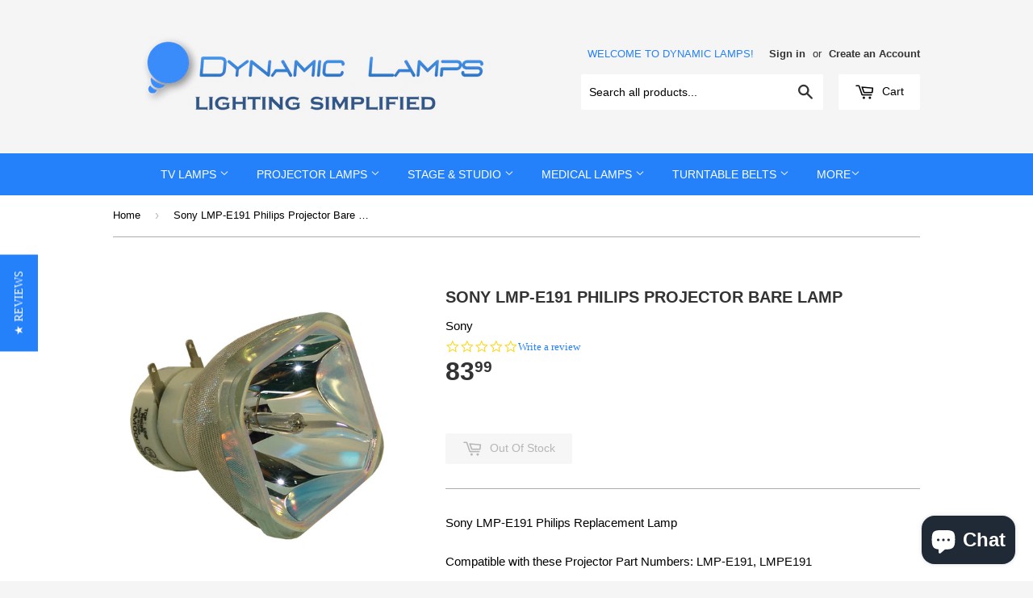

--- FILE ---
content_type: text/html; charset=utf-8
request_url: https://www.dynamiclamps.com/products/sony-lmp-e191-philips-projector-bare-lamp
body_size: 18085
content:
<!doctype html>
<!--[if lt IE 7]><html class="no-js lt-ie9 lt-ie8 lt-ie7" lang="en"> <![endif]-->
<!--[if IE 7]><html class="no-js lt-ie9 lt-ie8" lang="en"> <![endif]-->
<!--[if IE 8]><html class="no-js lt-ie9" lang="en"> <![endif]-->
<!--[if IE 9 ]><html class="ie9 no-js"> <![endif]-->
<!--[if (gt IE 9)|!(IE)]><!--> <html class="no-touch no-js"> <!--<![endif]-->
<head>
<!-- "snippets/SEOMetaManager.liquid" was not rendered, the associated app was uninstalled -->
  <!-- Basic page needs ================================================== -->
  <meta charset="utf-8">
  <meta http-equiv="X-UA-Compatible" content="IE=edge,chrome=1">

  
  <link rel="shortcut icon" href="//www.dynamiclamps.com/cdn/shop/t/45/assets/favicon.png?v=175386269113093359381423677436" type="image/png" />
  

  <!-- Title and description ================================================== -->
 
  
  
  <!-- Product meta ================================================== -->
  
  <meta property="og:type" content="product">
  <meta property="og:title" content="Sony LMP-E191 Philips Projector Bare Lamp">
  
  <meta property="og:image" content="http://www.dynamiclamps.com/cdn/shop/products/103516-2_7de87351-50c5-436e-ad98-5e979be57368_grande.jpg?v=1673002158">
  <meta property="og:image:secure_url" content="https://www.dynamiclamps.com/cdn/shop/products/103516-2_7de87351-50c5-436e-ad98-5e979be57368_grande.jpg?v=1673002158">
  
  <meta property="og:image" content="http://www.dynamiclamps.com/cdn/shop/products/103516-1_28c79743-c305-434a-a885-67ceb6644535_grande.jpg?v=1673002161">
  <meta property="og:image:secure_url" content="https://www.dynamiclamps.com/cdn/shop/products/103516-1_28c79743-c305-434a-a885-67ceb6644535_grande.jpg?v=1673002161">
  
  <meta property="og:image" content="http://www.dynamiclamps.com/cdn/shop/products/103516-3_3fd88c2f-0880-4d97-965a-d2b419dd0473_grande.jpg?v=1673002163">
  <meta property="og:image:secure_url" content="https://www.dynamiclamps.com/cdn/shop/products/103516-3_3fd88c2f-0880-4d97-965a-d2b419dd0473_grande.jpg?v=1673002163">
  
  <meta property="og:price:amount" content="83.99">
  <meta property="og:price:currency" content="USD">


  <meta property="og:description" content="Sony LMP-E191 Philips Replacement Lamps">

  <meta property="og:url" content="https://www.dynamiclamps.com/products/sony-lmp-e191-philips-projector-bare-lamp">
  <meta property="og:site_name" content="Dynamic Lamps">

  
  
  
  <meta name="twitter:site" content="@dynamiclamps">


  <meta name="twitter:card" content="product">
  <meta name="twitter:title" content="Sony LMP-E191 Philips Projector Bare Lamp">
  <meta name="twitter:description" content="Sony LMP-E191 Philips Replacement LampCompatible with these Projector Part Numbers: LMP-E191, LMPE191  Model Numbers: VPL-BW7, VPLBW7, VPL-ES7, VPL-TX7, VPLES7, VPLTX7, VPL-EW7, VPLEW7, VPL-EX7, VPLEX7, VPL-EX7+, VPL-EX7+, VPL-EX70, VPLEX70, VPLTX70, VPL-TX7, VPL TX7, VPLTX7, VPL-TX70, VPL-TX70">
  <meta name="twitter:image" content="https://www.dynamiclamps.com/cdn/shop/products/103516-2_7de87351-50c5-436e-ad98-5e979be57368_medium.jpg?v=1673002158">
  <meta name="twitter:image:width" content="240">
  <meta name="twitter:image:height" content="240">
  <meta name="twitter:label1" content="Price">
  <meta name="twitter:data1" content="83.99 USD">
  
  <meta name="twitter:label2" content="Brand">
  <meta name="twitter:data2" content="Sony">
  



  <!-- Helpers ================================================== -->
  <link rel="canonical" href="https://www.dynamiclamps.com/products/sony-lmp-e191-philips-projector-bare-lamp">
  <meta name="viewport" content="width=device-width,initial-scale=1">

  

  <!-- CSS ================================================== -->
  <link href="//www.dynamiclamps.com/cdn/shop/t/45/assets/timber.scss.css?v=46451494064395654141755549884" rel="stylesheet" type="text/css" media="all" />
  




  <!-- Header hook for plugins ================================================== -->
  <script>window.performance && window.performance.mark && window.performance.mark('shopify.content_for_header.start');</script><meta name="google-site-verification" content="pN-lHSVcs9cy6HnAS82-XjLyiNfqERuIJXCHfhyGl2E">
<meta id="shopify-digital-wallet" name="shopify-digital-wallet" content="/1891890/digital_wallets/dialog">
<meta name="shopify-checkout-api-token" content="e461ffa6e40bf6286821a2926f656a8b">
<meta id="in-context-paypal-metadata" data-shop-id="1891890" data-venmo-supported="false" data-environment="production" data-locale="en_US" data-paypal-v4="true" data-currency="USD">
<link rel="alternate" type="application/json+oembed" href="https://www.dynamiclamps.com/products/sony-lmp-e191-philips-projector-bare-lamp.oembed">
<script async="async" src="/checkouts/internal/preloads.js?locale=en-US"></script>
<link rel="preconnect" href="https://shop.app" crossorigin="anonymous">
<script async="async" src="https://shop.app/checkouts/internal/preloads.js?locale=en-US&shop_id=1891890" crossorigin="anonymous"></script>
<script id="apple-pay-shop-capabilities" type="application/json">{"shopId":1891890,"countryCode":"US","currencyCode":"USD","merchantCapabilities":["supports3DS"],"merchantId":"gid:\/\/shopify\/Shop\/1891890","merchantName":"Dynamic Lamps","requiredBillingContactFields":["postalAddress","email"],"requiredShippingContactFields":["postalAddress","email"],"shippingType":"shipping","supportedNetworks":["visa","masterCard","amex","discover","elo","jcb"],"total":{"type":"pending","label":"Dynamic Lamps","amount":"1.00"},"shopifyPaymentsEnabled":true,"supportsSubscriptions":true}</script>
<script id="shopify-features" type="application/json">{"accessToken":"e461ffa6e40bf6286821a2926f656a8b","betas":["rich-media-storefront-analytics"],"domain":"www.dynamiclamps.com","predictiveSearch":true,"shopId":1891890,"locale":"en"}</script>
<script>var Shopify = Shopify || {};
Shopify.shop = "dynamic-lighting.myshopify.com";
Shopify.locale = "en";
Shopify.currency = {"active":"USD","rate":"1.0"};
Shopify.country = "US";
Shopify.theme = {"name":"Dynamic Lamps Desktop","id":9982472,"schema_name":null,"schema_version":null,"theme_store_id":null,"role":"main"};
Shopify.theme.handle = "null";
Shopify.theme.style = {"id":null,"handle":null};
Shopify.cdnHost = "www.dynamiclamps.com/cdn";
Shopify.routes = Shopify.routes || {};
Shopify.routes.root = "/";</script>
<script type="module">!function(o){(o.Shopify=o.Shopify||{}).modules=!0}(window);</script>
<script>!function(o){function n(){var o=[];function n(){o.push(Array.prototype.slice.apply(arguments))}return n.q=o,n}var t=o.Shopify=o.Shopify||{};t.loadFeatures=n(),t.autoloadFeatures=n()}(window);</script>
<script>
  window.ShopifyPay = window.ShopifyPay || {};
  window.ShopifyPay.apiHost = "shop.app\/pay";
  window.ShopifyPay.redirectState = null;
</script>
<script id="shop-js-analytics" type="application/json">{"pageType":"product"}</script>
<script defer="defer" async type="module" src="//www.dynamiclamps.com/cdn/shopifycloud/shop-js/modules/v2/client.init-shop-cart-sync_BT-GjEfc.en.esm.js"></script>
<script defer="defer" async type="module" src="//www.dynamiclamps.com/cdn/shopifycloud/shop-js/modules/v2/chunk.common_D58fp_Oc.esm.js"></script>
<script defer="defer" async type="module" src="//www.dynamiclamps.com/cdn/shopifycloud/shop-js/modules/v2/chunk.modal_xMitdFEc.esm.js"></script>
<script type="module">
  await import("//www.dynamiclamps.com/cdn/shopifycloud/shop-js/modules/v2/client.init-shop-cart-sync_BT-GjEfc.en.esm.js");
await import("//www.dynamiclamps.com/cdn/shopifycloud/shop-js/modules/v2/chunk.common_D58fp_Oc.esm.js");
await import("//www.dynamiclamps.com/cdn/shopifycloud/shop-js/modules/v2/chunk.modal_xMitdFEc.esm.js");

  window.Shopify.SignInWithShop?.initShopCartSync?.({"fedCMEnabled":true,"windoidEnabled":true});

</script>
<script>
  window.Shopify = window.Shopify || {};
  if (!window.Shopify.featureAssets) window.Shopify.featureAssets = {};
  window.Shopify.featureAssets['shop-js'] = {"shop-cart-sync":["modules/v2/client.shop-cart-sync_DZOKe7Ll.en.esm.js","modules/v2/chunk.common_D58fp_Oc.esm.js","modules/v2/chunk.modal_xMitdFEc.esm.js"],"init-fed-cm":["modules/v2/client.init-fed-cm_B6oLuCjv.en.esm.js","modules/v2/chunk.common_D58fp_Oc.esm.js","modules/v2/chunk.modal_xMitdFEc.esm.js"],"shop-cash-offers":["modules/v2/client.shop-cash-offers_D2sdYoxE.en.esm.js","modules/v2/chunk.common_D58fp_Oc.esm.js","modules/v2/chunk.modal_xMitdFEc.esm.js"],"shop-login-button":["modules/v2/client.shop-login-button_QeVjl5Y3.en.esm.js","modules/v2/chunk.common_D58fp_Oc.esm.js","modules/v2/chunk.modal_xMitdFEc.esm.js"],"pay-button":["modules/v2/client.pay-button_DXTOsIq6.en.esm.js","modules/v2/chunk.common_D58fp_Oc.esm.js","modules/v2/chunk.modal_xMitdFEc.esm.js"],"shop-button":["modules/v2/client.shop-button_DQZHx9pm.en.esm.js","modules/v2/chunk.common_D58fp_Oc.esm.js","modules/v2/chunk.modal_xMitdFEc.esm.js"],"avatar":["modules/v2/client.avatar_BTnouDA3.en.esm.js"],"init-windoid":["modules/v2/client.init-windoid_CR1B-cfM.en.esm.js","modules/v2/chunk.common_D58fp_Oc.esm.js","modules/v2/chunk.modal_xMitdFEc.esm.js"],"init-shop-for-new-customer-accounts":["modules/v2/client.init-shop-for-new-customer-accounts_C_vY_xzh.en.esm.js","modules/v2/client.shop-login-button_QeVjl5Y3.en.esm.js","modules/v2/chunk.common_D58fp_Oc.esm.js","modules/v2/chunk.modal_xMitdFEc.esm.js"],"init-shop-email-lookup-coordinator":["modules/v2/client.init-shop-email-lookup-coordinator_BI7n9ZSv.en.esm.js","modules/v2/chunk.common_D58fp_Oc.esm.js","modules/v2/chunk.modal_xMitdFEc.esm.js"],"init-shop-cart-sync":["modules/v2/client.init-shop-cart-sync_BT-GjEfc.en.esm.js","modules/v2/chunk.common_D58fp_Oc.esm.js","modules/v2/chunk.modal_xMitdFEc.esm.js"],"shop-toast-manager":["modules/v2/client.shop-toast-manager_DiYdP3xc.en.esm.js","modules/v2/chunk.common_D58fp_Oc.esm.js","modules/v2/chunk.modal_xMitdFEc.esm.js"],"init-customer-accounts":["modules/v2/client.init-customer-accounts_D9ZNqS-Q.en.esm.js","modules/v2/client.shop-login-button_QeVjl5Y3.en.esm.js","modules/v2/chunk.common_D58fp_Oc.esm.js","modules/v2/chunk.modal_xMitdFEc.esm.js"],"init-customer-accounts-sign-up":["modules/v2/client.init-customer-accounts-sign-up_iGw4briv.en.esm.js","modules/v2/client.shop-login-button_QeVjl5Y3.en.esm.js","modules/v2/chunk.common_D58fp_Oc.esm.js","modules/v2/chunk.modal_xMitdFEc.esm.js"],"shop-follow-button":["modules/v2/client.shop-follow-button_CqMgW2wH.en.esm.js","modules/v2/chunk.common_D58fp_Oc.esm.js","modules/v2/chunk.modal_xMitdFEc.esm.js"],"checkout-modal":["modules/v2/client.checkout-modal_xHeaAweL.en.esm.js","modules/v2/chunk.common_D58fp_Oc.esm.js","modules/v2/chunk.modal_xMitdFEc.esm.js"],"shop-login":["modules/v2/client.shop-login_D91U-Q7h.en.esm.js","modules/v2/chunk.common_D58fp_Oc.esm.js","modules/v2/chunk.modal_xMitdFEc.esm.js"],"lead-capture":["modules/v2/client.lead-capture_BJmE1dJe.en.esm.js","modules/v2/chunk.common_D58fp_Oc.esm.js","modules/v2/chunk.modal_xMitdFEc.esm.js"],"payment-terms":["modules/v2/client.payment-terms_Ci9AEqFq.en.esm.js","modules/v2/chunk.common_D58fp_Oc.esm.js","modules/v2/chunk.modal_xMitdFEc.esm.js"]};
</script>
<script>(function() {
  var isLoaded = false;
  function asyncLoad() {
    if (isLoaded) return;
    isLoaded = true;
    var urls = ["\/\/searchserverapi.com\/widgets\/shopify\/init.js?a=2f8w6z8g2O\u0026shop=dynamic-lighting.myshopify.com"];
    for (var i = 0; i < urls.length; i++) {
      var s = document.createElement('script');
      s.type = 'text/javascript';
      s.async = true;
      s.src = urls[i];
      var x = document.getElementsByTagName('script')[0];
      x.parentNode.insertBefore(s, x);
    }
  };
  if(window.attachEvent) {
    window.attachEvent('onload', asyncLoad);
  } else {
    window.addEventListener('load', asyncLoad, false);
  }
})();</script>
<script id="__st">var __st={"a":1891890,"offset":-21600,"reqid":"a968958c-3f5e-4de6-ac36-8ee48bc7917f-1769065659","pageurl":"www.dynamiclamps.com\/products\/sony-lmp-e191-philips-projector-bare-lamp","u":"9b9dca5a143e","p":"product","rtyp":"product","rid":8993562372};</script>
<script>window.ShopifyPaypalV4VisibilityTracking = true;</script>
<script id="captcha-bootstrap">!function(){'use strict';const t='contact',e='account',n='new_comment',o=[[t,t],['blogs',n],['comments',n],[t,'customer']],c=[[e,'customer_login'],[e,'guest_login'],[e,'recover_customer_password'],[e,'create_customer']],r=t=>t.map((([t,e])=>`form[action*='/${t}']:not([data-nocaptcha='true']) input[name='form_type'][value='${e}']`)).join(','),a=t=>()=>t?[...document.querySelectorAll(t)].map((t=>t.form)):[];function s(){const t=[...o],e=r(t);return a(e)}const i='password',u='form_key',d=['recaptcha-v3-token','g-recaptcha-response','h-captcha-response',i],f=()=>{try{return window.sessionStorage}catch{return}},m='__shopify_v',_=t=>t.elements[u];function p(t,e,n=!1){try{const o=window.sessionStorage,c=JSON.parse(o.getItem(e)),{data:r}=function(t){const{data:e,action:n}=t;return t[m]||n?{data:e,action:n}:{data:t,action:n}}(c);for(const[e,n]of Object.entries(r))t.elements[e]&&(t.elements[e].value=n);n&&o.removeItem(e)}catch(o){console.error('form repopulation failed',{error:o})}}const l='form_type',E='cptcha';function T(t){t.dataset[E]=!0}const w=window,h=w.document,L='Shopify',v='ce_forms',y='captcha';let A=!1;((t,e)=>{const n=(g='f06e6c50-85a8-45c8-87d0-21a2b65856fe',I='https://cdn.shopify.com/shopifycloud/storefront-forms-hcaptcha/ce_storefront_forms_captcha_hcaptcha.v1.5.2.iife.js',D={infoText:'Protected by hCaptcha',privacyText:'Privacy',termsText:'Terms'},(t,e,n)=>{const o=w[L][v],c=o.bindForm;if(c)return c(t,g,e,D).then(n);var r;o.q.push([[t,g,e,D],n]),r=I,A||(h.body.append(Object.assign(h.createElement('script'),{id:'captcha-provider',async:!0,src:r})),A=!0)});var g,I,D;w[L]=w[L]||{},w[L][v]=w[L][v]||{},w[L][v].q=[],w[L][y]=w[L][y]||{},w[L][y].protect=function(t,e){n(t,void 0,e),T(t)},Object.freeze(w[L][y]),function(t,e,n,w,h,L){const[v,y,A,g]=function(t,e,n){const i=e?o:[],u=t?c:[],d=[...i,...u],f=r(d),m=r(i),_=r(d.filter((([t,e])=>n.includes(e))));return[a(f),a(m),a(_),s()]}(w,h,L),I=t=>{const e=t.target;return e instanceof HTMLFormElement?e:e&&e.form},D=t=>v().includes(t);t.addEventListener('submit',(t=>{const e=I(t);if(!e)return;const n=D(e)&&!e.dataset.hcaptchaBound&&!e.dataset.recaptchaBound,o=_(e),c=g().includes(e)&&(!o||!o.value);(n||c)&&t.preventDefault(),c&&!n&&(function(t){try{if(!f())return;!function(t){const e=f();if(!e)return;const n=_(t);if(!n)return;const o=n.value;o&&e.removeItem(o)}(t);const e=Array.from(Array(32),(()=>Math.random().toString(36)[2])).join('');!function(t,e){_(t)||t.append(Object.assign(document.createElement('input'),{type:'hidden',name:u})),t.elements[u].value=e}(t,e),function(t,e){const n=f();if(!n)return;const o=[...t.querySelectorAll(`input[type='${i}']`)].map((({name:t})=>t)),c=[...d,...o],r={};for(const[a,s]of new FormData(t).entries())c.includes(a)||(r[a]=s);n.setItem(e,JSON.stringify({[m]:1,action:t.action,data:r}))}(t,e)}catch(e){console.error('failed to persist form',e)}}(e),e.submit())}));const S=(t,e)=>{t&&!t.dataset[E]&&(n(t,e.some((e=>e===t))),T(t))};for(const o of['focusin','change'])t.addEventListener(o,(t=>{const e=I(t);D(e)&&S(e,y())}));const B=e.get('form_key'),M=e.get(l),P=B&&M;t.addEventListener('DOMContentLoaded',(()=>{const t=y();if(P)for(const e of t)e.elements[l].value===M&&p(e,B);[...new Set([...A(),...v().filter((t=>'true'===t.dataset.shopifyCaptcha))])].forEach((e=>S(e,t)))}))}(h,new URLSearchParams(w.location.search),n,t,e,['guest_login'])})(!0,!0)}();</script>
<script integrity="sha256-4kQ18oKyAcykRKYeNunJcIwy7WH5gtpwJnB7kiuLZ1E=" data-source-attribution="shopify.loadfeatures" defer="defer" src="//www.dynamiclamps.com/cdn/shopifycloud/storefront/assets/storefront/load_feature-a0a9edcb.js" crossorigin="anonymous"></script>
<script crossorigin="anonymous" defer="defer" src="//www.dynamiclamps.com/cdn/shopifycloud/storefront/assets/shopify_pay/storefront-65b4c6d7.js?v=20250812"></script>
<script data-source-attribution="shopify.dynamic_checkout.dynamic.init">var Shopify=Shopify||{};Shopify.PaymentButton=Shopify.PaymentButton||{isStorefrontPortableWallets:!0,init:function(){window.Shopify.PaymentButton.init=function(){};var t=document.createElement("script");t.src="https://www.dynamiclamps.com/cdn/shopifycloud/portable-wallets/latest/portable-wallets.en.js",t.type="module",document.head.appendChild(t)}};
</script>
<script data-source-attribution="shopify.dynamic_checkout.buyer_consent">
  function portableWalletsHideBuyerConsent(e){var t=document.getElementById("shopify-buyer-consent"),n=document.getElementById("shopify-subscription-policy-button");t&&n&&(t.classList.add("hidden"),t.setAttribute("aria-hidden","true"),n.removeEventListener("click",e))}function portableWalletsShowBuyerConsent(e){var t=document.getElementById("shopify-buyer-consent"),n=document.getElementById("shopify-subscription-policy-button");t&&n&&(t.classList.remove("hidden"),t.removeAttribute("aria-hidden"),n.addEventListener("click",e))}window.Shopify?.PaymentButton&&(window.Shopify.PaymentButton.hideBuyerConsent=portableWalletsHideBuyerConsent,window.Shopify.PaymentButton.showBuyerConsent=portableWalletsShowBuyerConsent);
</script>
<script data-source-attribution="shopify.dynamic_checkout.cart.bootstrap">document.addEventListener("DOMContentLoaded",(function(){function t(){return document.querySelector("shopify-accelerated-checkout-cart, shopify-accelerated-checkout")}if(t())Shopify.PaymentButton.init();else{new MutationObserver((function(e,n){t()&&(Shopify.PaymentButton.init(),n.disconnect())})).observe(document.body,{childList:!0,subtree:!0})}}));
</script>
<link id="shopify-accelerated-checkout-styles" rel="stylesheet" media="screen" href="https://www.dynamiclamps.com/cdn/shopifycloud/portable-wallets/latest/accelerated-checkout-backwards-compat.css" crossorigin="anonymous">
<style id="shopify-accelerated-checkout-cart">
        #shopify-buyer-consent {
  margin-top: 1em;
  display: inline-block;
  width: 100%;
}

#shopify-buyer-consent.hidden {
  display: none;
}

#shopify-subscription-policy-button {
  background: none;
  border: none;
  padding: 0;
  text-decoration: underline;
  font-size: inherit;
  cursor: pointer;
}

#shopify-subscription-policy-button::before {
  box-shadow: none;
}

      </style>

<script>window.performance && window.performance.mark && window.performance.mark('shopify.content_for_header.end');</script>

  

<!--[if lt IE 9]>
<script src="//html5shiv.googlecode.com/svn/trunk/html5.js" type="text/javascript"></script>
<script src="//www.dynamiclamps.com/cdn/shop/t/45/assets/respond.min.js?v=52248677837542619231423677438" type="text/javascript"></script>
<link href="//www.dynamiclamps.com/cdn/shop/t/45/assets/respond-proxy.html" id="respond-proxy" rel="respond-proxy" />
<link href="//www.dynamiclamps.com/search?q=25769e3b11fd55ca95b26732305725fc" id="respond-redirect" rel="respond-redirect" />
<script src="//www.dynamiclamps.com/search?q=25769e3b11fd55ca95b26732305725fc" type="text/javascript"></script>
<![endif]-->


  
  

  <script src="//ajax.googleapis.com/ajax/libs/jquery/1.11.0/jquery.min.js" type="text/javascript"></script>
  <script src="//www.dynamiclamps.com/cdn/shop/t/45/assets/modernizr.min.js?v=26620055551102246001423677438" type="text/javascript"></script>
  
  <script type="text/javascript">
(function e(){var e=document.createElement("script");e.type="text/javascript",e.async=true,e.src="//staticw2.yotpo.com/WzGJdT3chbgK6HLexoXTdjuGvgUXvvgTxGMB3EaE/widget.js";var t=document.getElementsByTagName("script")[0];t.parentNode.insertBefore(e,t)})();
</script>





<script src="https://cdn.shopify.com/extensions/e8878072-2f6b-4e89-8082-94b04320908d/inbox-1254/assets/inbox-chat-loader.js" type="text/javascript" defer="defer"></script>
<link href="https://monorail-edge.shopifysvc.com" rel="dns-prefetch">
<script>(function(){if ("sendBeacon" in navigator && "performance" in window) {try {var session_token_from_headers = performance.getEntriesByType('navigation')[0].serverTiming.find(x => x.name == '_s').description;} catch {var session_token_from_headers = undefined;}var session_cookie_matches = document.cookie.match(/_shopify_s=([^;]*)/);var session_token_from_cookie = session_cookie_matches && session_cookie_matches.length === 2 ? session_cookie_matches[1] : "";var session_token = session_token_from_headers || session_token_from_cookie || "";function handle_abandonment_event(e) {var entries = performance.getEntries().filter(function(entry) {return /monorail-edge.shopifysvc.com/.test(entry.name);});if (!window.abandonment_tracked && entries.length === 0) {window.abandonment_tracked = true;var currentMs = Date.now();var navigation_start = performance.timing.navigationStart;var payload = {shop_id: 1891890,url: window.location.href,navigation_start,duration: currentMs - navigation_start,session_token,page_type: "product"};window.navigator.sendBeacon("https://monorail-edge.shopifysvc.com/v1/produce", JSON.stringify({schema_id: "online_store_buyer_site_abandonment/1.1",payload: payload,metadata: {event_created_at_ms: currentMs,event_sent_at_ms: currentMs}}));}}window.addEventListener('pagehide', handle_abandonment_event);}}());</script>
<script id="web-pixels-manager-setup">(function e(e,d,r,n,o){if(void 0===o&&(o={}),!Boolean(null===(a=null===(i=window.Shopify)||void 0===i?void 0:i.analytics)||void 0===a?void 0:a.replayQueue)){var i,a;window.Shopify=window.Shopify||{};var t=window.Shopify;t.analytics=t.analytics||{};var s=t.analytics;s.replayQueue=[],s.publish=function(e,d,r){return s.replayQueue.push([e,d,r]),!0};try{self.performance.mark("wpm:start")}catch(e){}var l=function(){var e={modern:/Edge?\/(1{2}[4-9]|1[2-9]\d|[2-9]\d{2}|\d{4,})\.\d+(\.\d+|)|Firefox\/(1{2}[4-9]|1[2-9]\d|[2-9]\d{2}|\d{4,})\.\d+(\.\d+|)|Chrom(ium|e)\/(9{2}|\d{3,})\.\d+(\.\d+|)|(Maci|X1{2}).+ Version\/(15\.\d+|(1[6-9]|[2-9]\d|\d{3,})\.\d+)([,.]\d+|)( \(\w+\)|)( Mobile\/\w+|) Safari\/|Chrome.+OPR\/(9{2}|\d{3,})\.\d+\.\d+|(CPU[ +]OS|iPhone[ +]OS|CPU[ +]iPhone|CPU IPhone OS|CPU iPad OS)[ +]+(15[._]\d+|(1[6-9]|[2-9]\d|\d{3,})[._]\d+)([._]\d+|)|Android:?[ /-](13[3-9]|1[4-9]\d|[2-9]\d{2}|\d{4,})(\.\d+|)(\.\d+|)|Android.+Firefox\/(13[5-9]|1[4-9]\d|[2-9]\d{2}|\d{4,})\.\d+(\.\d+|)|Android.+Chrom(ium|e)\/(13[3-9]|1[4-9]\d|[2-9]\d{2}|\d{4,})\.\d+(\.\d+|)|SamsungBrowser\/([2-9]\d|\d{3,})\.\d+/,legacy:/Edge?\/(1[6-9]|[2-9]\d|\d{3,})\.\d+(\.\d+|)|Firefox\/(5[4-9]|[6-9]\d|\d{3,})\.\d+(\.\d+|)|Chrom(ium|e)\/(5[1-9]|[6-9]\d|\d{3,})\.\d+(\.\d+|)([\d.]+$|.*Safari\/(?![\d.]+ Edge\/[\d.]+$))|(Maci|X1{2}).+ Version\/(10\.\d+|(1[1-9]|[2-9]\d|\d{3,})\.\d+)([,.]\d+|)( \(\w+\)|)( Mobile\/\w+|) Safari\/|Chrome.+OPR\/(3[89]|[4-9]\d|\d{3,})\.\d+\.\d+|(CPU[ +]OS|iPhone[ +]OS|CPU[ +]iPhone|CPU IPhone OS|CPU iPad OS)[ +]+(10[._]\d+|(1[1-9]|[2-9]\d|\d{3,})[._]\d+)([._]\d+|)|Android:?[ /-](13[3-9]|1[4-9]\d|[2-9]\d{2}|\d{4,})(\.\d+|)(\.\d+|)|Mobile Safari.+OPR\/([89]\d|\d{3,})\.\d+\.\d+|Android.+Firefox\/(13[5-9]|1[4-9]\d|[2-9]\d{2}|\d{4,})\.\d+(\.\d+|)|Android.+Chrom(ium|e)\/(13[3-9]|1[4-9]\d|[2-9]\d{2}|\d{4,})\.\d+(\.\d+|)|Android.+(UC? ?Browser|UCWEB|U3)[ /]?(15\.([5-9]|\d{2,})|(1[6-9]|[2-9]\d|\d{3,})\.\d+)\.\d+|SamsungBrowser\/(5\.\d+|([6-9]|\d{2,})\.\d+)|Android.+MQ{2}Browser\/(14(\.(9|\d{2,})|)|(1[5-9]|[2-9]\d|\d{3,})(\.\d+|))(\.\d+|)|K[Aa][Ii]OS\/(3\.\d+|([4-9]|\d{2,})\.\d+)(\.\d+|)/},d=e.modern,r=e.legacy,n=navigator.userAgent;return n.match(d)?"modern":n.match(r)?"legacy":"unknown"}(),u="modern"===l?"modern":"legacy",c=(null!=n?n:{modern:"",legacy:""})[u],f=function(e){return[e.baseUrl,"/wpm","/b",e.hashVersion,"modern"===e.buildTarget?"m":"l",".js"].join("")}({baseUrl:d,hashVersion:r,buildTarget:u}),m=function(e){var d=e.version,r=e.bundleTarget,n=e.surface,o=e.pageUrl,i=e.monorailEndpoint;return{emit:function(e){var a=e.status,t=e.errorMsg,s=(new Date).getTime(),l=JSON.stringify({metadata:{event_sent_at_ms:s},events:[{schema_id:"web_pixels_manager_load/3.1",payload:{version:d,bundle_target:r,page_url:o,status:a,surface:n,error_msg:t},metadata:{event_created_at_ms:s}}]});if(!i)return console&&console.warn&&console.warn("[Web Pixels Manager] No Monorail endpoint provided, skipping logging."),!1;try{return self.navigator.sendBeacon.bind(self.navigator)(i,l)}catch(e){}var u=new XMLHttpRequest;try{return u.open("POST",i,!0),u.setRequestHeader("Content-Type","text/plain"),u.send(l),!0}catch(e){return console&&console.warn&&console.warn("[Web Pixels Manager] Got an unhandled error while logging to Monorail."),!1}}}}({version:r,bundleTarget:l,surface:e.surface,pageUrl:self.location.href,monorailEndpoint:e.monorailEndpoint});try{o.browserTarget=l,function(e){var d=e.src,r=e.async,n=void 0===r||r,o=e.onload,i=e.onerror,a=e.sri,t=e.scriptDataAttributes,s=void 0===t?{}:t,l=document.createElement("script"),u=document.querySelector("head"),c=document.querySelector("body");if(l.async=n,l.src=d,a&&(l.integrity=a,l.crossOrigin="anonymous"),s)for(var f in s)if(Object.prototype.hasOwnProperty.call(s,f))try{l.dataset[f]=s[f]}catch(e){}if(o&&l.addEventListener("load",o),i&&l.addEventListener("error",i),u)u.appendChild(l);else{if(!c)throw new Error("Did not find a head or body element to append the script");c.appendChild(l)}}({src:f,async:!0,onload:function(){if(!function(){var e,d;return Boolean(null===(d=null===(e=window.Shopify)||void 0===e?void 0:e.analytics)||void 0===d?void 0:d.initialized)}()){var d=window.webPixelsManager.init(e)||void 0;if(d){var r=window.Shopify.analytics;r.replayQueue.forEach((function(e){var r=e[0],n=e[1],o=e[2];d.publishCustomEvent(r,n,o)})),r.replayQueue=[],r.publish=d.publishCustomEvent,r.visitor=d.visitor,r.initialized=!0}}},onerror:function(){return m.emit({status:"failed",errorMsg:"".concat(f," has failed to load")})},sri:function(e){var d=/^sha384-[A-Za-z0-9+/=]+$/;return"string"==typeof e&&d.test(e)}(c)?c:"",scriptDataAttributes:o}),m.emit({status:"loading"})}catch(e){m.emit({status:"failed",errorMsg:(null==e?void 0:e.message)||"Unknown error"})}}})({shopId: 1891890,storefrontBaseUrl: "https://www.dynamiclamps.com",extensionsBaseUrl: "https://extensions.shopifycdn.com/cdn/shopifycloud/web-pixels-manager",monorailEndpoint: "https://monorail-edge.shopifysvc.com/unstable/produce_batch",surface: "storefront-renderer",enabledBetaFlags: ["2dca8a86"],webPixelsConfigList: [{"id":"304709668","configuration":"{\"config\":\"{\\\"pixel_id\\\":\\\"G-SFRVTY9SBJ\\\",\\\"target_country\\\":\\\"US\\\",\\\"gtag_events\\\":[{\\\"type\\\":\\\"search\\\",\\\"action_label\\\":[\\\"G-SFRVTY9SBJ\\\",\\\"AW-988940491\\\/maSrCMGCyIoBEMuRyNcD\\\"]},{\\\"type\\\":\\\"begin_checkout\\\",\\\"action_label\\\":[\\\"G-SFRVTY9SBJ\\\",\\\"AW-988940491\\\/zcn-CL6CyIoBEMuRyNcD\\\"]},{\\\"type\\\":\\\"view_item\\\",\\\"action_label\\\":[\\\"G-SFRVTY9SBJ\\\",\\\"AW-988940491\\\/Y4Z0CLiCyIoBEMuRyNcD\\\",\\\"MC-4NS0Z496TV\\\"]},{\\\"type\\\":\\\"purchase\\\",\\\"action_label\\\":[\\\"G-SFRVTY9SBJ\\\",\\\"AW-988940491\\\/CwRrCLWCyIoBEMuRyNcD\\\",\\\"MC-4NS0Z496TV\\\"]},{\\\"type\\\":\\\"page_view\\\",\\\"action_label\\\":[\\\"G-SFRVTY9SBJ\\\",\\\"AW-988940491\\\/g56jCLKCyIoBEMuRyNcD\\\",\\\"MC-4NS0Z496TV\\\"]},{\\\"type\\\":\\\"add_payment_info\\\",\\\"action_label\\\":[\\\"G-SFRVTY9SBJ\\\",\\\"AW-988940491\\\/lworCMSCyIoBEMuRyNcD\\\"]},{\\\"type\\\":\\\"add_to_cart\\\",\\\"action_label\\\":[\\\"G-SFRVTY9SBJ\\\",\\\"AW-988940491\\\/cLHjCLuCyIoBEMuRyNcD\\\"]}],\\\"enable_monitoring_mode\\\":false}\"}","eventPayloadVersion":"v1","runtimeContext":"OPEN","scriptVersion":"b2a88bafab3e21179ed38636efcd8a93","type":"APP","apiClientId":1780363,"privacyPurposes":[],"dataSharingAdjustments":{"protectedCustomerApprovalScopes":["read_customer_address","read_customer_email","read_customer_name","read_customer_personal_data","read_customer_phone"]}},{"id":"32833572","configuration":"{\"apiKey\":\"2f8w6z8g2O\", \"host\":\"searchserverapi.com\"}","eventPayloadVersion":"v1","runtimeContext":"STRICT","scriptVersion":"5559ea45e47b67d15b30b79e7c6719da","type":"APP","apiClientId":578825,"privacyPurposes":["ANALYTICS"],"dataSharingAdjustments":{"protectedCustomerApprovalScopes":["read_customer_personal_data"]}},{"id":"shopify-app-pixel","configuration":"{}","eventPayloadVersion":"v1","runtimeContext":"STRICT","scriptVersion":"0450","apiClientId":"shopify-pixel","type":"APP","privacyPurposes":["ANALYTICS","MARKETING"]},{"id":"shopify-custom-pixel","eventPayloadVersion":"v1","runtimeContext":"LAX","scriptVersion":"0450","apiClientId":"shopify-pixel","type":"CUSTOM","privacyPurposes":["ANALYTICS","MARKETING"]}],isMerchantRequest: false,initData: {"shop":{"name":"Dynamic Lamps","paymentSettings":{"currencyCode":"USD"},"myshopifyDomain":"dynamic-lighting.myshopify.com","countryCode":"US","storefrontUrl":"https:\/\/www.dynamiclamps.com"},"customer":null,"cart":null,"checkout":null,"productVariants":[{"price":{"amount":83.99,"currencyCode":"USD"},"product":{"title":"Sony LMP-E191 Philips Projector Bare Lamp","vendor":"Sony","id":"8993562372","untranslatedTitle":"Sony LMP-E191 Philips Projector Bare Lamp","url":"\/products\/sony-lmp-e191-philips-projector-bare-lamp","type":"Projector Lamps"},"id":"39355849277476","image":{"src":"\/\/www.dynamiclamps.com\/cdn\/shop\/products\/103516-2_7de87351-50c5-436e-ad98-5e979be57368.jpg?v=1673002158"},"sku":"MIT-51982-BOP","title":"Default Title","untranslatedTitle":"Default Title"}],"purchasingCompany":null},},"https://www.dynamiclamps.com/cdn","fcfee988w5aeb613cpc8e4bc33m6693e112",{"modern":"","legacy":""},{"shopId":"1891890","storefrontBaseUrl":"https:\/\/www.dynamiclamps.com","extensionBaseUrl":"https:\/\/extensions.shopifycdn.com\/cdn\/shopifycloud\/web-pixels-manager","surface":"storefront-renderer","enabledBetaFlags":"[\"2dca8a86\"]","isMerchantRequest":"false","hashVersion":"fcfee988w5aeb613cpc8e4bc33m6693e112","publish":"custom","events":"[[\"page_viewed\",{}],[\"product_viewed\",{\"productVariant\":{\"price\":{\"amount\":83.99,\"currencyCode\":\"USD\"},\"product\":{\"title\":\"Sony LMP-E191 Philips Projector Bare Lamp\",\"vendor\":\"Sony\",\"id\":\"8993562372\",\"untranslatedTitle\":\"Sony LMP-E191 Philips Projector Bare Lamp\",\"url\":\"\/products\/sony-lmp-e191-philips-projector-bare-lamp\",\"type\":\"Projector Lamps\"},\"id\":\"39355849277476\",\"image\":{\"src\":\"\/\/www.dynamiclamps.com\/cdn\/shop\/products\/103516-2_7de87351-50c5-436e-ad98-5e979be57368.jpg?v=1673002158\"},\"sku\":\"MIT-51982-BOP\",\"title\":\"Default Title\",\"untranslatedTitle\":\"Default Title\"}}]]"});</script><script>
  window.ShopifyAnalytics = window.ShopifyAnalytics || {};
  window.ShopifyAnalytics.meta = window.ShopifyAnalytics.meta || {};
  window.ShopifyAnalytics.meta.currency = 'USD';
  var meta = {"product":{"id":8993562372,"gid":"gid:\/\/shopify\/Product\/8993562372","vendor":"Sony","type":"Projector Lamps","handle":"sony-lmp-e191-philips-projector-bare-lamp","variants":[{"id":39355849277476,"price":8399,"name":"Sony LMP-E191 Philips Projector Bare Lamp","public_title":null,"sku":"MIT-51982-BOP"}],"remote":false},"page":{"pageType":"product","resourceType":"product","resourceId":8993562372,"requestId":"a968958c-3f5e-4de6-ac36-8ee48bc7917f-1769065659"}};
  for (var attr in meta) {
    window.ShopifyAnalytics.meta[attr] = meta[attr];
  }
</script>
<script class="analytics">
  (function () {
    var customDocumentWrite = function(content) {
      var jquery = null;

      if (window.jQuery) {
        jquery = window.jQuery;
      } else if (window.Checkout && window.Checkout.$) {
        jquery = window.Checkout.$;
      }

      if (jquery) {
        jquery('body').append(content);
      }
    };

    var hasLoggedConversion = function(token) {
      if (token) {
        return document.cookie.indexOf('loggedConversion=' + token) !== -1;
      }
      return false;
    }

    var setCookieIfConversion = function(token) {
      if (token) {
        var twoMonthsFromNow = new Date(Date.now());
        twoMonthsFromNow.setMonth(twoMonthsFromNow.getMonth() + 2);

        document.cookie = 'loggedConversion=' + token + '; expires=' + twoMonthsFromNow;
      }
    }

    var trekkie = window.ShopifyAnalytics.lib = window.trekkie = window.trekkie || [];
    if (trekkie.integrations) {
      return;
    }
    trekkie.methods = [
      'identify',
      'page',
      'ready',
      'track',
      'trackForm',
      'trackLink'
    ];
    trekkie.factory = function(method) {
      return function() {
        var args = Array.prototype.slice.call(arguments);
        args.unshift(method);
        trekkie.push(args);
        return trekkie;
      };
    };
    for (var i = 0; i < trekkie.methods.length; i++) {
      var key = trekkie.methods[i];
      trekkie[key] = trekkie.factory(key);
    }
    trekkie.load = function(config) {
      trekkie.config = config || {};
      trekkie.config.initialDocumentCookie = document.cookie;
      var first = document.getElementsByTagName('script')[0];
      var script = document.createElement('script');
      script.type = 'text/javascript';
      script.onerror = function(e) {
        var scriptFallback = document.createElement('script');
        scriptFallback.type = 'text/javascript';
        scriptFallback.onerror = function(error) {
                var Monorail = {
      produce: function produce(monorailDomain, schemaId, payload) {
        var currentMs = new Date().getTime();
        var event = {
          schema_id: schemaId,
          payload: payload,
          metadata: {
            event_created_at_ms: currentMs,
            event_sent_at_ms: currentMs
          }
        };
        return Monorail.sendRequest("https://" + monorailDomain + "/v1/produce", JSON.stringify(event));
      },
      sendRequest: function sendRequest(endpointUrl, payload) {
        // Try the sendBeacon API
        if (window && window.navigator && typeof window.navigator.sendBeacon === 'function' && typeof window.Blob === 'function' && !Monorail.isIos12()) {
          var blobData = new window.Blob([payload], {
            type: 'text/plain'
          });

          if (window.navigator.sendBeacon(endpointUrl, blobData)) {
            return true;
          } // sendBeacon was not successful

        } // XHR beacon

        var xhr = new XMLHttpRequest();

        try {
          xhr.open('POST', endpointUrl);
          xhr.setRequestHeader('Content-Type', 'text/plain');
          xhr.send(payload);
        } catch (e) {
          console.log(e);
        }

        return false;
      },
      isIos12: function isIos12() {
        return window.navigator.userAgent.lastIndexOf('iPhone; CPU iPhone OS 12_') !== -1 || window.navigator.userAgent.lastIndexOf('iPad; CPU OS 12_') !== -1;
      }
    };
    Monorail.produce('monorail-edge.shopifysvc.com',
      'trekkie_storefront_load_errors/1.1',
      {shop_id: 1891890,
      theme_id: 9982472,
      app_name: "storefront",
      context_url: window.location.href,
      source_url: "//www.dynamiclamps.com/cdn/s/trekkie.storefront.1bbfab421998800ff09850b62e84b8915387986d.min.js"});

        };
        scriptFallback.async = true;
        scriptFallback.src = '//www.dynamiclamps.com/cdn/s/trekkie.storefront.1bbfab421998800ff09850b62e84b8915387986d.min.js';
        first.parentNode.insertBefore(scriptFallback, first);
      };
      script.async = true;
      script.src = '//www.dynamiclamps.com/cdn/s/trekkie.storefront.1bbfab421998800ff09850b62e84b8915387986d.min.js';
      first.parentNode.insertBefore(script, first);
    };
    trekkie.load(
      {"Trekkie":{"appName":"storefront","development":false,"defaultAttributes":{"shopId":1891890,"isMerchantRequest":null,"themeId":9982472,"themeCityHash":"7241139863374045194","contentLanguage":"en","currency":"USD","eventMetadataId":"82afe96c-6489-4b28-a450-9698525bc1c2"},"isServerSideCookieWritingEnabled":true,"monorailRegion":"shop_domain","enabledBetaFlags":["65f19447"]},"Session Attribution":{},"S2S":{"facebookCapiEnabled":false,"source":"trekkie-storefront-renderer","apiClientId":580111}}
    );

    var loaded = false;
    trekkie.ready(function() {
      if (loaded) return;
      loaded = true;

      window.ShopifyAnalytics.lib = window.trekkie;

      var originalDocumentWrite = document.write;
      document.write = customDocumentWrite;
      try { window.ShopifyAnalytics.merchantGoogleAnalytics.call(this); } catch(error) {};
      document.write = originalDocumentWrite;

      window.ShopifyAnalytics.lib.page(null,{"pageType":"product","resourceType":"product","resourceId":8993562372,"requestId":"a968958c-3f5e-4de6-ac36-8ee48bc7917f-1769065659","shopifyEmitted":true});

      var match = window.location.pathname.match(/checkouts\/(.+)\/(thank_you|post_purchase)/)
      var token = match? match[1]: undefined;
      if (!hasLoggedConversion(token)) {
        setCookieIfConversion(token);
        window.ShopifyAnalytics.lib.track("Viewed Product",{"currency":"USD","variantId":39355849277476,"productId":8993562372,"productGid":"gid:\/\/shopify\/Product\/8993562372","name":"Sony LMP-E191 Philips Projector Bare Lamp","price":"83.99","sku":"MIT-51982-BOP","brand":"Sony","variant":null,"category":"Projector Lamps","nonInteraction":true,"remote":false},undefined,undefined,{"shopifyEmitted":true});
      window.ShopifyAnalytics.lib.track("monorail:\/\/trekkie_storefront_viewed_product\/1.1",{"currency":"USD","variantId":39355849277476,"productId":8993562372,"productGid":"gid:\/\/shopify\/Product\/8993562372","name":"Sony LMP-E191 Philips Projector Bare Lamp","price":"83.99","sku":"MIT-51982-BOP","brand":"Sony","variant":null,"category":"Projector Lamps","nonInteraction":true,"remote":false,"referer":"https:\/\/www.dynamiclamps.com\/products\/sony-lmp-e191-philips-projector-bare-lamp"});
      }
    });


        var eventsListenerScript = document.createElement('script');
        eventsListenerScript.async = true;
        eventsListenerScript.src = "//www.dynamiclamps.com/cdn/shopifycloud/storefront/assets/shop_events_listener-3da45d37.js";
        document.getElementsByTagName('head')[0].appendChild(eventsListenerScript);

})();</script>
  <script>
  if (!window.ga || (window.ga && typeof window.ga !== 'function')) {
    window.ga = function ga() {
      (window.ga.q = window.ga.q || []).push(arguments);
      if (window.Shopify && window.Shopify.analytics && typeof window.Shopify.analytics.publish === 'function') {
        window.Shopify.analytics.publish("ga_stub_called", {}, {sendTo: "google_osp_migration"});
      }
      console.error("Shopify's Google Analytics stub called with:", Array.from(arguments), "\nSee https://help.shopify.com/manual/promoting-marketing/pixels/pixel-migration#google for more information.");
    };
    if (window.Shopify && window.Shopify.analytics && typeof window.Shopify.analytics.publish === 'function') {
      window.Shopify.analytics.publish("ga_stub_initialized", {}, {sendTo: "google_osp_migration"});
    }
  }
</script>
<script
  defer
  src="https://www.dynamiclamps.com/cdn/shopifycloud/perf-kit/shopify-perf-kit-3.0.4.min.js"
  data-application="storefront-renderer"
  data-shop-id="1891890"
  data-render-region="gcp-us-central1"
  data-page-type="product"
  data-theme-instance-id="9982472"
  data-theme-name=""
  data-theme-version=""
  data-monorail-region="shop_domain"
  data-resource-timing-sampling-rate="10"
  data-shs="true"
  data-shs-beacon="true"
  data-shs-export-with-fetch="true"
  data-shs-logs-sample-rate="1"
  data-shs-beacon-endpoint="https://www.dynamiclamps.com/api/collect"
></script>
</head>

<body id="sony-lmp-e191-philips-replacement-lamps" class="template-product" >

  <header class="site-header" role="banner">
    <div class="wrapper">

      <div class="grid--full">
        <div class="grid-item large--one-half">
          
            <div class="h1 header-logo" itemscope itemtype="http://schema.org/Organization">
          
            
              <a href="/" itemprop="url">
                <img src="//www.dynamiclamps.com/cdn/shop/t/45/assets/logo.png?v=181266589460885314891423677438" alt="Dynamic Lamps" itemprop="logo">
              </a>
            
          
            </div>
          
        </div>

        <div class="grid-item large--one-half text-center large--text-right">
          
            <div class="site-header--text-links">
              
                <font color="2581fa">WELCOME TO DYNAMIC LAMPS!</font>
              

              
                <span class="site-header--meta-links medium-down--hide">
                  
                    <a href="https://www.dynamiclamps.com/customer_authentication/redirect?locale=en&amp;region_country=US" id="customer_login_link">Sign in</a>
                    
                    <span class="site-header--spacer">or</span>
                    <a href="https://account.dynamiclamps.com?locale=en" id="customer_register_link">Create an Account</a>
                    
                  
                </span>
              
            </div>

            <br class="medium-down--hide">
          

          <form action="/pages/search-results" method="get" class="search-bar" role="search">
  <input type="hidden" name="type" value="product">

  <input type="search" name="q" value="" placeholder="Search all products..." aria-label="Search all products...">
  <button type="submit" class="search-bar--submit icon-fallback-text">
    <span class="icon icon-search" aria-hidden="true"></span>
    <span class="fallback-text">Search</span>
  </button>
</form>


          <a href="/cart" class="header-cart-btn cart-toggle">
            <span class="icon icon-cart"></span>
            Cart <span id="cartCount" class="hidden-count">0</span>
          </a>
        </div>
      </div>

    </div>
  </header>

  <nav class="nav-bar" role="navigation">
    <div class="wrapper">
      <form action="/pages/search-results" method="get" class="search-bar" role="search">
  <input type="hidden" name="type" value="product">

  <input type="search" name="q" value="" placeholder="Search all products..." aria-label="Search all products...">
  <button type="submit" class="search-bar--submit icon-fallback-text">
    <span class="icon icon-search" aria-hidden="true"></span>
    <span class="fallback-text">Search</span>
  </button>
</form>

      <ul class="site-nav" id="accessibleNav">
  
  <li class="large--hide">
    <a href="/">Home</a>
  </li>
  
  
    
    
      <li class="site-nav--has-dropdown" aria-haspopup="true">
        <a href="/collections/tv-lamps">
          TV Lamps
          <span class="icon-fallback-text">
            <span class="icon icon-arrow-down" aria-hidden="true"></span>
          </span>
        </a>
        <ul class="site-nav--dropdown">
          
            <li ><a href="/collections/tv-lamps/Hitachi">Hitachi</a></li>
          
            <li ><a href="/collections/tv-lamps/JVC">JVC</a></li>
          
            <li ><a href="/collections/tv-lamps/Mitsubishi">Mitsubishi</a></li>
          
            <li ><a href="/collections/tv-lamps/Neolux">Neolux</a></li>
          
            <li ><a href="/collections/tv-lamps/Osram">Osram</a></li>
          
            <li ><a href="/collections/tv-lamps/Panasonic">Panasonic</a></li>
          
            <li ><a href="/collections/tv-lamps/Philips">Philips</a></li>
          
            <li ><a href="/collections/tv-lamps/RCA">RCA</a></li>
          
            <li ><a href="/collections/tv-lamps/Samsung">Samsung </a></li>
          
            <li ><a href="/collections/tv-lamps/Sony">Sony</a></li>
          
            <li ><a href="/collections/tv-lamps/Toshiba">Toshiba</a></li>
          
            <li ><a href="/collections/tv-lamps">More</a></li>
          
        </ul>
      </li>
    
  
    
    
      <li class="site-nav--has-dropdown" aria-haspopup="true">
        <a href="/collections/projector-lamps">
          Projector Lamps
          <span class="icon-fallback-text">
            <span class="icon icon-arrow-down" aria-hidden="true"></span>
          </span>
        </a>
        <ul class="site-nav--dropdown">
          
            <li ><a href="/collections/projector-lamps/BenQ">BenQ</a></li>
          
            <li ><a href="/collections/projector-lamps/Dell">Dell</a></li>
          
            <li ><a href="/collections/projector-lamps/Epson">Epson</a></li>
          
            <li ><a href="/collections/projector-lamps/Hitachi">Hitachi</a></li>
          
            <li ><a href="/collections/projector-lamps/JVC">JVC</a></li>
          
            <li ><a href="/collections/projector-lamps/NEC">NEC</a></li>
          
            <li ><a href="/collections/projector-lamps/Optoma">Optoma</a></li>
          
            <li ><a href="/collections/projector-lamps/Philips">Philips</a></li>
          
            <li ><a href="/collections/projector-lamps/Sharp">Sharp</a></li>
          
            <li ><a href="/collections/projector-lamps/Sony">Sony</a></li>
          
            <li ><a href="/collections/projector-lamps/Ushio">Ushio</a></li>
          
            <li ><a href="/collections/projector-lamps">More</a></li>
          
        </ul>
      </li>
    
  
    
    
      <li class="site-nav--has-dropdown" aria-haspopup="true">
        <a href="/collections/stage-and-studio-lamps">
          Stage & Studio
          <span class="icon-fallback-text">
            <span class="icon icon-arrow-down" aria-hidden="true"></span>
          </span>
        </a>
        <ul class="site-nav--dropdown">
          
            <li ><a href="/collections/stage-and-studio-lamps/Eiko">Eiko</a></li>
          
            <li ><a href="/collections/stage-and-studio-lamps/GE">GE</a></li>
          
            <li ><a href="/collections/stage-and-studio-lamps/Osram">Osram</a></li>
          
            <li ><a href="/collections/stage-and-studio-lamps/Philips">Philips</a></li>
          
            <li ><a href="/collections/stage-and-studio-lamps/Ushio">Ushio</a></li>
          
            <li ><a href="/collections/stage-and-studio-lamps">More</a></li>
          
        </ul>
      </li>
    
  
    
    
      <li class="site-nav--has-dropdown" aria-haspopup="true">
        <a href="/collections/medical-lamps">
          Medical Lamps
          <span class="icon-fallback-text">
            <span class="icon icon-arrow-down" aria-hidden="true"></span>
          </span>
        </a>
        <ul class="site-nav--dropdown">
          
            <li ><a href="/collections/medical-lamps/Eiko">Eiko</a></li>
          
            <li ><a href="/collections/medical-lamps/Excelitas">Excelitas</a></li>
          
            <li ><a href="/collections/medical-lamps/GE">GE</a></li>
          
            <li ><a href="/collections/medical-lamps/Osram">Osram</a></li>
          
            <li ><a href="/collections/medical-lamps/Perkin-Elmer">Perkin Elmer</a></li>
          
            <li ><a href="/collections/medical-lamps/Philips">Philips</a></li>
          
            <li ><a href="/collections/medical-lamps/Sylvania">Sylvania</a></li>
          
            <li ><a href="/collections/medical-lamps/Ushio">Ushio</a></li>
          
            <li ><a href="/collections/medical-lamps">More</a></li>
          
        </ul>
      </li>
    
  
    
    
      <li class="site-nav--has-dropdown" aria-haspopup="true">
        <a href="/collections/turntable-belts">
          Turntable Belts
          <span class="icon-fallback-text">
            <span class="icon icon-arrow-down" aria-hidden="true"></span>
          </span>
        </a>
        <ul class="site-nav--dropdown">
          
            <li ><a href="/collections/turntable-belts/Bang-&-Olufson">Bang &amp; Olufson</a></li>
          
            <li ><a href="/collections/turntable-belts/JVC">JVC</a></li>
          
            <li ><a href="/collections/turntable-belts/Kenwood">Kenwood</a></li>
          
            <li ><a href="/collections/turntable-belts/Panasonic">Panasonic</a></li>
          
            <li ><a href="/collections/turntable-belts/Pioneer">Pioneer</a></li>
          
            <li ><a href="/collections/turntable-belts/Sansui">Sansui</a></li>
          
            <li ><a href="/collections/turntable-belts/Technics">Technics</a></li>
          
            <li ><a href="/collections/turntable-belts/Yamaha">Yamaha</a></li>
          
            <li ><a href="/collections/turntable-belts">More</a></li>
          
        </ul>
      </li>
    
  
    
    
      <li >
        <a href="/collections/airfield-lamps/Airfield">Airfield Lighting</a>
      </li>
    
  
    
    
      <li >
        <a href="/pages/edenpure-us001-sylvania-quartz-infrared-heater-element">Heater Elements</a>
      </li>
    
  
    
    
      <li >
        <a href="/collections/medical-batteries">Medical Batteries</a>
      </li>
    
  
    
    
      <li >
        <a href="/collections/turntable-accessories">Turntable Accessories</a>
      </li>
    
  

  
    
      <li class="customer-navlink large--hide"><a href="https://www.dynamiclamps.com/customer_authentication/redirect?locale=en&amp;region_country=US" id="customer_login_link">Sign in</a></li>
      
      <li class="customer-navlink large--hide"><a href="https://account.dynamiclamps.com?locale=en" id="customer_register_link">Create an Account</a></li>
      
    
  
</ul>

    </div>
  </nav>

  <div id="mobileNavBar">
    <div class="display-table-cell">
      <a class="menu-toggle mobileNavBar-link">Menu</a>
    </div>
    <div class="display-table-cell">
      <a href="/cart" class="cart-toggle mobileNavBar-link">
        <span class="icon icon-cart"></span>
        Cart
      </a>
    </div>
  </div>

  <main class="wrapper main-content" role="main">

    




<nav class="breadcrumb" role="navigation" aria-label="breadcrumbs">
  <a href="/" title="Back to the frontpage">Home</a>

  

    
    <span class="divider" aria-hidden="true">&rsaquo;</span>
    <span class="breadcrumb--truncate">Sony LMP-E191 Philips Projector Bare Lamp</span>

  
</nav>


<!-- Bold Apps: Quantity Breaks -->



    
        
        <div style='display:none' id='variant_html_39355849277476'></div>
    



<script>
 var domLoaded = function (callback) {
    /* Internet Explorer */
    /*@cc_on
    @if (@_win32 || @_win64)
    document.write('<script id="ieScriptLoad" defer src="//:"><\/script>');
        document.getElementById('ieScriptLoad').onreadystatechange = function() {
            if (this.readyState == 'complete') {
                callback();
            }
        };
        @end @*/
            /* Mozilla, Chrome, Opera */
        if (document.addEventListener) {
            document.addEventListener('DOMContentLoaded', callback, false);
        }
        /* Safari, iCab, Konqueror */
        else if (/KHTML|WebKit|iCab/i.test(navigator.userAgent)) {
            var DOMLoadTimer = setInterval(function () {
                if (/loaded|complete/i.test(document.readyState)) {
                    callback();
                    clearInterval(DOMLoadTimer);
                }
            }, 10);
        }else{
            /* Other web browsers */
            window.onload = callback;
        }
    };


domLoaded(function() {
  
  setTimeout(fix_variants, 1000);
  function fix_variants(){

    
    
  }
    jQuery('.single-option-selector').trigger('change');
});
</script>

<div class="grid" itemscope itemtype="http://schema.org/Product">
  <meta itemprop="url" content="https://www.dynamiclamps.com/products/sony-lmp-e191-philips-projector-bare-lamp">
  <meta itemprop="image" content="//www.dynamiclamps.com/cdn/shop/products/103516-2_7de87351-50c5-436e-ad98-5e979be57368_grande.jpg?v=1673002158">

  <div class="grid-item large--two-fifths">
    <div class="grid">
      <div class="grid-item large--eleven-twelfths text-center">
        <div class="product-photo-container" id="productPhoto">
          
          <img id="productPhotoImg" src="//www.dynamiclamps.com/cdn/shop/products/103516-2_7de87351-50c5-436e-ad98-5e979be57368_large.jpg?v=1673002158" alt="Sony LMP-E191 Philips Projector Bare Lamp"  data-zoom="//www.dynamiclamps.com/cdn/shop/products/103516-2_7de87351-50c5-436e-ad98-5e979be57368_1024x1024.jpg?v=1673002158">
        </div>
        
          <ul class="product-photo-thumbs grid-uniform" id="productThumbs">

            
              <li class="grid-item medium--down-one-quarter large--one-quarter">
                <a href="//www.dynamiclamps.com/cdn/shop/products/103516-2_7de87351-50c5-436e-ad98-5e979be57368_large.jpg?v=1673002158" class="product-photo-thumb">
                  <img src="//www.dynamiclamps.com/cdn/shop/products/103516-2_7de87351-50c5-436e-ad98-5e979be57368_compact.jpg?v=1673002158" alt="Sony LMP-E191 Philips Projector Bare Lamp">
                </a>
              </li>
            
              <li class="grid-item medium--down-one-quarter large--one-quarter">
                <a href="//www.dynamiclamps.com/cdn/shop/products/103516-1_28c79743-c305-434a-a885-67ceb6644535_large.jpg?v=1673002161" class="product-photo-thumb">
                  <img src="//www.dynamiclamps.com/cdn/shop/products/103516-1_28c79743-c305-434a-a885-67ceb6644535_compact.jpg?v=1673002161" alt="Sony LMP-E191 Philips Projector Bare Lamp">
                </a>
              </li>
            
              <li class="grid-item medium--down-one-quarter large--one-quarter">
                <a href="//www.dynamiclamps.com/cdn/shop/products/103516-3_3fd88c2f-0880-4d97-965a-d2b419dd0473_large.jpg?v=1673002163" class="product-photo-thumb">
                  <img src="//www.dynamiclamps.com/cdn/shop/products/103516-3_3fd88c2f-0880-4d97-965a-d2b419dd0473_compact.jpg?v=1673002163" alt="Sony LMP-E191 Philips Projector Bare Lamp">
                </a>
              </li>
            
              <li class="grid-item medium--down-one-quarter large--one-quarter">
                <a href="//www.dynamiclamps.com/cdn/shop/products/103516-4_185f55cd-c08c-48ad-8f4f-462b638209ec_large.jpg?v=1673002165" class="product-photo-thumb">
                  <img src="//www.dynamiclamps.com/cdn/shop/products/103516-4_185f55cd-c08c-48ad-8f4f-462b638209ec_compact.jpg?v=1673002165" alt="Sony LMP-E191 Philips Projector Bare Lamp">
                </a>
              </li>
            
              <li class="grid-item medium--down-one-quarter large--one-quarter">
                <a href="//www.dynamiclamps.com/cdn/shop/products/103516-5_74d08acf-86c8-4384-bc43-51c3b5d6f284_large.jpg?v=1673002167" class="product-photo-thumb">
                  <img src="//www.dynamiclamps.com/cdn/shop/products/103516-5_74d08acf-86c8-4384-bc43-51c3b5d6f284_compact.jpg?v=1673002167" alt="Sony LMP-E191 Philips Projector Bare Lamp">
                </a>
              </li>
            
              <li class="grid-item medium--down-one-quarter large--one-quarter">
                <a href="//www.dynamiclamps.com/cdn/shop/products/103516-1_944d9273-06ba-47b3-b2c4-5f9012d6e501_large.jpg?v=1655768875" class="product-photo-thumb">
                  <img src="//www.dynamiclamps.com/cdn/shop/products/103516-1_944d9273-06ba-47b3-b2c4-5f9012d6e501_compact.jpg?v=1655768875" alt="Sony LMP-E191 Philips Projector Bare Lamp">
                </a>
              </li>
            
              <li class="grid-item medium--down-one-quarter large--one-quarter">
                <a href="//www.dynamiclamps.com/cdn/shop/products/103516-3_d32e2da4-68f7-4854-a167-90a39624f0d8_large.jpg?v=1655768877" class="product-photo-thumb">
                  <img src="//www.dynamiclamps.com/cdn/shop/products/103516-3_d32e2da4-68f7-4854-a167-90a39624f0d8_compact.jpg?v=1655768877" alt="Sony LMP-E191 Philips Projector Bare Lamp">
                </a>
              </li>
            
              <li class="grid-item medium--down-one-quarter large--one-quarter">
                <a href="//www.dynamiclamps.com/cdn/shop/products/103516-4_d3b1b4dc-659e-490d-a5d1-aa13d307d3a7_large.jpg?v=1655768883" class="product-photo-thumb">
                  <img src="//www.dynamiclamps.com/cdn/shop/products/103516-4_d3b1b4dc-659e-490d-a5d1-aa13d307d3a7_compact.jpg?v=1655768883" alt="Sony LMP-E191 Philips Projector Bare Lamp">
                </a>
              </li>
            
              <li class="grid-item medium--down-one-quarter large--one-quarter">
                <a href="//www.dynamiclamps.com/cdn/shop/products/103516-5_34ca90be-150b-4056-a870-10a4cb0bf8da_large.jpg?v=1655768885" class="product-photo-thumb">
                  <img src="//www.dynamiclamps.com/cdn/shop/products/103516-5_34ca90be-150b-4056-a870-10a4cb0bf8da_compact.jpg?v=1655768885" alt="Sony LMP-E191 Philips Projector Bare Lamp">
                </a>
              </li>
            

          </ul>
        

      </div>
    </div>

  </div>

  <div class="grid-item large--three-fifths">

    <h2 itemprop="name">Sony LMP-E191 Philips Projector Bare Lamp</h2>

    <div itemprop="offers" itemscope itemtype="http://schema.org/Offer">

      

      <meta itemprop="priceCurrency" content="USD">
      <meta itemprop="price" content="83.99">
	  <meta itemprop="itemCondition" itemtype="http://schema.org/OfferItemCondition" content="http://schema.org/NewCondition" />
      
        <p class="product-meta">Sony</p> <!-- itemprop="brand" -->
      
      <div class="yotpo bottomLine"
data-appkey="WzGJdT3chbgK6HLexoXTdjuGvgUXvvgTxGMB3EaE"
data-domain="dynamic-lighting.myshopify.com"
data-product-id="8993562372"
data-product-models="8993562372"
data-name="Sony LMP-E191 Philips Projector Bare Lamp"
data-url="https://www.dynamiclamps.com/products/sony-lmp-e191-philips-projector-bare-lamp"
data-image-url="//www.dynamiclamps.com/cdn/shop/products/103516-2_7de87351-50c5-436e-ad98-5e979be57368_large.jpg%3Fv=1673002158"
data-description="&lt;p&gt;Sony LMP-E191 Philips Replacement Lamp&lt;br&gt;&lt;br&gt;Compatible with these Projector Part Numbers: LMP-E191, LMPE191 &lt;br&gt;&lt;br&gt; Model Numbers: VPL-BW7, VPLBW7, VPL-ES7, VPL-TX7, VPLES7, VPLTX7, VPL-EW7, VPLEW7, VPL-EX7, VPLEX7, VPL-EX7+, VPL-EX7+, VPL-EX70, VPLEX70, VPLTX70, VPL-TX7, VPL TX7, VPLTX7, VPL-TX70, VPL-TX70&lt;/p&gt;"
data-bread-crumbs="Sony;">
</div>

      <ul class="inline-list product-meta">
        <li>
          <span id="productPrice" class="h1">
            







<small>83<sup>99</sup></small>
          </span>
        </li>
        
        
      </ul>

      <hr id="variantBreak" class="hr--clear hr--small">

      <link itemprop="availability" href="http://schema.org/OutOfStock">

      <form action="/cart/add" method="post" enctype="multipart/form-data" id="addToCartForm">
        <select name="id" id="productSelect" class="product-variants">
          
          
            
              <option disabled="disabled">
                Default Title - Out Of Stock
              </option>
            
           
          
        </select>
<div id="shappify-qty-msg"></div>
        <br>

        
          <label for="quantity" class="quantity-selector">Quantity</label>
        
          <input type="number" id="quantity" name="quantity" value="1" min="1" class="quantity-selector">
        

        <button type="submit" name="add" id="addToCart" class="btn">
          <span class="icon icon-cart"></span>
          <span id="addToCartText">Add to Cart</span>
        </button>

        <span id="variantQuantity" class="variant-quantity"></span>
      </form>

      <hr>

    </div>

    <div class="product-description rte" itemprop="description">
      <p>Sony LMP-E191 Philips Replacement Lamp<br><br>Compatible with these Projector Part Numbers: LMP-E191, LMPE191 <br><br> Model Numbers: VPL-BW7, VPLBW7, VPL-ES7, VPL-TX7, VPLES7, VPLTX7, VPL-EW7, VPLEW7, VPL-EX7, VPLEX7, VPL-EX7+, VPL-EX7+, VPL-EX70, VPLEX70, VPLTX70, VPL-TX7, VPL TX7, VPLTX7, VPL-TX70, VPL-TX70</p>
    </div>

    
      



<div class="social-sharing is-default" data-permalink="https://www.dynamiclamps.com/products/sony-lmp-e191-philips-projector-bare-lamp">

  
    <a target="_blank" href="//www.facebook.com/sharer.php?u=https://www.dynamiclamps.com/products/sony-lmp-e191-philips-projector-bare-lamp" class="share-facebook">
      <span class="icon icon-facebook"></span>
      <span class="share-title">Share</span>
      
        <span class="share-count">0</span>
      
    </a>
  

  
    <a target="_blank" href="//twitter.com/share?url=https://www.dynamiclamps.com/products/sony-lmp-e191-philips-projector-bare-lamp&amp;text=Sony LMP-E191 Philips Projector Bare Lamp" class="share-twitter">
      <span class="icon icon-twitter"></span>
      <span class="share-title">Tweet</span>
      
        <span class="share-count">0</span>
      
    </a>
  

  

    

    

  

  
    <a target="_blank" href="//plus.google.com/share?url=https://www.dynamiclamps.com/products/sony-lmp-e191-philips-projector-bare-lamp" class="share-google">
      <!-- Cannot get Google+ share count with JS yet -->
      <span class="icon icon-google"></span>
      
        <span class="share-count">+1</span>
      
    </a>
  

</div>

    

  </div>
  
  <div class="yotpo yotpo-main-widget"
              data-product-id="8993562372"
              data-name="Sony LMP-E191 Philips Projector Bare Lamp"
              data-url="https://www.dynamiclamps.com/products/sony-lmp-e191-philips-projector-bare-lamp"
              data-image-url="//www.dynamiclamps.com/cdn/shop/products/103516-2_7de87351-50c5-436e-ad98-5e979be57368_large.jpg%3Fv=1673002158"
              data-description="&lt;p&gt;Sony LMP-E191 Philips Replacement Lamp&lt;br&gt;&lt;br&gt;Compatible with these Projector Part Numbers: LMP-E191, LMPE191 &lt;br&gt;&lt;br&gt; Model Numbers: VPL-BW7, VPLBW7, VPL-ES7, VPL-TX7, VPLES7, VPLTX7, VPL-EW7, VPLEW7, VPL-EX7, VPLEX7, VPL-EX7+, VPL-EX7+, VPL-EX70, VPLEX70, VPLTX70, VPL-TX7, VPL TX7, VPLTX7, VPL-TX70, VPL-TX70&lt;/p&gt;">
              </div>
  
  
  
  
  
</div>


  
  





  <hr>
  <span class="h1">We Also Recommend</span>
  <div class="grid-uniform">
    
    
    
      
        
          












<div class="grid-item large--one-fifth medium--one-third small--one-half sold-out on-sale">

  <a href="/collections/bare-projector-lamps/products/3d-perception-003-000884-01-osram-projector-bare-lamp" class="product-grid-item">
    <div class="product-grid-image">
      <div class="product-grid-image--centered">
        
          <div class="badge badge--sold-out"><span class="badge-label">Out Of Stock</span></div>
        
        <img src="//www.dynamiclamps.com/cdn/shop/products/103017-2_b724b791-bd4d-49f4-a3d8-4e03c76127dc_large.jpg?v=1671653390" alt="3D Perception 003-000884-01 Osram Projector Bare Lamp">
      </div>
    </div>

    <p>3D Perception 003-000884-01 Osram Projector Bare Lamp</p>

    <div class="product-item--price">
      <span class="h1 medium--left">
        

118.99
      </span>

      
        <span class="sale-tag medium--right">
          
          
          






Save 22<sup>00</sup>



        </span>
      
    </div>

    
  </a>

</div>

        
      
    
      
        
          












<div class="grid-item large--one-fifth medium--one-third small--one-half sold-out">

  <a href="/collections/bare-projector-lamps/products/3d-perception-003-000884-01-philips-projector-bare-lamp" class="product-grid-item">
    <div class="product-grid-image">
      <div class="product-grid-image--centered">
        
          <div class="badge badge--sold-out"><span class="badge-label">Out Of Stock</span></div>
        
        <img src="//www.dynamiclamps.com/cdn/shop/products/103550-2_5052b6b1-0a3a-4acd-a9ef-699d3e0bfe9a_large.jpg?v=1672971207" alt="3D Perception 003-000884-01 Philips Projector Bare Lamp">
      </div>
    </div>

    <p>3D Perception 003-000884-01 Philips Projector Bare Lamp</p>

    <div class="product-item--price">
      <span class="h1 medium--left">
        

165.99
      </span>

      
    </div>

    
  </a>

</div>

        
      
    
      
        
          












<div class="grid-item large--one-fifth medium--one-third small--one-half sold-out on-sale">

  <a href="/collections/bare-projector-lamps/products/3d-perception-313-400-0184-00-osram-projector-bare-lamp" class="product-grid-item">
    <div class="product-grid-image">
      <div class="product-grid-image--centered">
        
          <div class="badge badge--sold-out"><span class="badge-label">Out Of Stock</span></div>
        
        <img src="//www.dynamiclamps.com/cdn/shop/products/103044-2_90017cfa-f773-4d98-aad5-798efe6290bd_large.jpg?v=1673120269" alt="3D Perception 313-400-0184-00 Osram Projector Bare Lamp">
      </div>
    </div>

    <p>3D Perception 313-400-0184-00 Osram Projector Bare Lamp</p>

    <div class="product-item--price">
      <span class="h1 medium--left">
        

102.99
      </span>

      
        <span class="sale-tag medium--right">
          
          
          






Save 19<sup>00</sup>



        </span>
      
    </div>

    
  </a>

</div>

        
      
    
      
        
          












<div class="grid-item large--one-fifth medium--one-third small--one-half sold-out">

  <a href="/collections/bare-projector-lamps/products/3d-perception-313-400-0184-00-philips-projector-bare-lamp" class="product-grid-item">
    <div class="product-grid-image">
      <div class="product-grid-image--centered">
        
          <div class="badge badge--sold-out"><span class="badge-label">Out Of Stock</span></div>
        
        <img src="//www.dynamiclamps.com/cdn/shop/products/103550-2_c03213aa-d143-4a48-90ec-c7c230ba99f8_large.jpg?v=1672984295" alt="3D Perception 313-400-0184-00 Philips Projector Bare Lamp">
      </div>
    </div>

    <p>3D Perception 313-400-0184-00 Philips Projector Bare Lamp</p>

    <div class="product-item--price">
      <span class="h1 medium--left">
        

165.99
      </span>

      
    </div>

    
  </a>

</div>

        
      
    
      
        
          












<div class="grid-item large--one-fifth medium--one-third small--one-half sold-out on-sale">

  <a href="/collections/bare-projector-lamps/products/3d-perception-400-0003-00-osram-projector-bare-lamp" class="product-grid-item">
    <div class="product-grid-image">
      <div class="product-grid-image--centered">
        
          <div class="badge badge--sold-out"><span class="badge-label">Out Of Stock</span></div>
        
        <img src="//www.dynamiclamps.com/cdn/shop/products/103044-2_907a216d-270e-45e4-8fdd-2623fc9506a5_large.jpg?v=1660882893" alt="3D Perception 400-0003-00 Osram Projector Bare Lamp">
      </div>
    </div>

    <p>3D Perception 400-0003-00 Osram Projector Bare Lamp</p>

    <div class="product-item--price">
      <span class="h1 medium--left">
        

102.99
      </span>

      
        <span class="sale-tag medium--right">
          
          
          






Save 19<sup>00</sup>



        </span>
      
    </div>

    
  </a>

</div>

        
      
    
      
        
      
    
  </div>






<script src="//www.dynamiclamps.com/cdn/shopifycloud/storefront/assets/themes_support/option_selection-b017cd28.js" type="text/javascript"></script>
<script>

  // Pre-loading product images, to avoid a lag when a thumbnail is clicked, or
  // when a variant is selected that has a variant image.
  Shopify.Image.preload(["\/\/www.dynamiclamps.com\/cdn\/shop\/products\/103516-2_7de87351-50c5-436e-ad98-5e979be57368.jpg?v=1673002158","\/\/www.dynamiclamps.com\/cdn\/shop\/products\/103516-1_28c79743-c305-434a-a885-67ceb6644535.jpg?v=1673002161","\/\/www.dynamiclamps.com\/cdn\/shop\/products\/103516-3_3fd88c2f-0880-4d97-965a-d2b419dd0473.jpg?v=1673002163","\/\/www.dynamiclamps.com\/cdn\/shop\/products\/103516-4_185f55cd-c08c-48ad-8f4f-462b638209ec.jpg?v=1673002165","\/\/www.dynamiclamps.com\/cdn\/shop\/products\/103516-5_74d08acf-86c8-4384-bc43-51c3b5d6f284.jpg?v=1673002167","\/\/www.dynamiclamps.com\/cdn\/shop\/products\/103516-1_944d9273-06ba-47b3-b2c4-5f9012d6e501.jpg?v=1655768875","\/\/www.dynamiclamps.com\/cdn\/shop\/products\/103516-3_d32e2da4-68f7-4854-a167-90a39624f0d8.jpg?v=1655768877","\/\/www.dynamiclamps.com\/cdn\/shop\/products\/103516-4_d3b1b4dc-659e-490d-a5d1-aa13d307d3a7.jpg?v=1655768883","\/\/www.dynamiclamps.com\/cdn\/shop\/products\/103516-5_34ca90be-150b-4056-a870-10a4cb0bf8da.jpg?v=1655768885"], 'large');

  var selectCallback = function(variant, selector) {

    var $addToCart = $('#addToCart'),
        $productPrice = $('#productPrice'),
        $comparePrice = $('#comparePrice'),
        $variantQuantity = $('#variantQuantity'),
        $quantityElements = $('.quantity-selector, label + .js-qty'),
        $addToCartText = $('#addToCartText'),
        $featuredImage = $('#productPhotoImg');

    if (variant) {
      // Update variant image, if one is set
      // Call timber.switchImage function in shop.js
      if (variant.featured_image) {
        var newImg = variant.featured_image,
            el = $featuredImage[0];
        $(function() {
          Shopify.Image.switchImage(newImg, el, timber.switchImage);
        });
      }

      // Select a valid variant if available
      if (variant.available) {
        // We have a valid product variant, so enable the submit button
        $addToCart.removeClass('disabled').prop('disabled', false);
        $addToCartText.html("Add to Cart");

        // Show how many items are left, if below 10
        if (variant.inventory_management) {
          if (variant.inventory_quantity < 10 && variant.inventory_quantity > 0) {
            $variantQuantity.html("Only 1 left!".replace('1', variant.inventory_quantity)).show();
          } else {
            $variantQuantity.hide();
          }
        }


        $quantityElements.show();
      } else {
        // Variant is sold out, disable the submit button
        $addToCart.addClass('disabled').prop('disabled', true);
        $addToCartText.html("Out Of Stock");
        $variantQuantity.hide();
        $quantityElements.hide();
      }

      // Regardless of stock, update the product price
      var customPriceFormat = timber.formatMoney( Shopify.formatMoney(variant.price, "{{amount}}") );
      $productPrice.html(customPriceFormat);

      // Also update and show the product's compare price if necessary
      if ( variant.compare_at_price > variant.price ) {
        var priceSaving = timber.formatSaleTag( Shopify.formatMoney(variant.compare_at_price - variant.price, "{{amount}}") );
        
        $comparePrice.html("Save [$]".replace('[$]', priceSaving)).show();
      } else {
        $comparePrice.hide();
      }

    } else {
      // The variant doesn't exist, disable submit button.
      // This may be an error or notice that a specific variant is not available.
      $addToCart.addClass('disabled').prop('disabled', true);
      $addToCartText.html("Unavailable");
      $variantQuantity.hide();
      $quantityElements.hide();
    }
  };

  jQuery(function($) {
    new Shopify.OptionSelectors('productSelect', {
      product: {"id":8993562372,"title":"Sony LMP-E191 Philips Projector Bare Lamp","handle":"sony-lmp-e191-philips-projector-bare-lamp","description":"\u003cp\u003eSony LMP-E191 Philips Replacement Lamp\u003cbr\u003e\u003cbr\u003eCompatible with these Projector Part Numbers: LMP-E191, LMPE191 \u003cbr\u003e\u003cbr\u003e Model Numbers: VPL-BW7, VPLBW7, VPL-ES7, VPL-TX7, VPLES7, VPLTX7, VPL-EW7, VPLEW7, VPL-EX7, VPLEX7, VPL-EX7+, VPL-EX7+, VPL-EX70, VPLEX70, VPLTX70, VPL-TX7, VPL TX7, VPLTX7, VPL-TX70, VPL-TX70\u003c\/p\u003e","published_at":"2016-09-16T04:18:25-05:00","created_at":"2016-09-16T04:18:25-05:00","vendor":"Sony","type":"Projector Lamps","tags":["Sony"],"price":8399,"price_min":8399,"price_max":8399,"available":false,"price_varies":false,"compare_at_price":8299,"compare_at_price_min":8299,"compare_at_price_max":8299,"compare_at_price_varies":false,"variants":[{"id":39355849277476,"title":"Default Title","option1":"Default Title","option2":null,"option3":null,"sku":"MIT-51982-BOP","requires_shipping":true,"taxable":true,"featured_image":null,"available":false,"name":"Sony LMP-E191 Philips Projector Bare Lamp","public_title":null,"options":["Default Title"],"price":8399,"weight":1,"compare_at_price":8299,"inventory_quantity":0,"inventory_management":"shopify","inventory_policy":"deny","barcode":"0797035759569","requires_selling_plan":false,"selling_plan_allocations":[]}],"images":["\/\/www.dynamiclamps.com\/cdn\/shop\/products\/103516-2_7de87351-50c5-436e-ad98-5e979be57368.jpg?v=1673002158","\/\/www.dynamiclamps.com\/cdn\/shop\/products\/103516-1_28c79743-c305-434a-a885-67ceb6644535.jpg?v=1673002161","\/\/www.dynamiclamps.com\/cdn\/shop\/products\/103516-3_3fd88c2f-0880-4d97-965a-d2b419dd0473.jpg?v=1673002163","\/\/www.dynamiclamps.com\/cdn\/shop\/products\/103516-4_185f55cd-c08c-48ad-8f4f-462b638209ec.jpg?v=1673002165","\/\/www.dynamiclamps.com\/cdn\/shop\/products\/103516-5_74d08acf-86c8-4384-bc43-51c3b5d6f284.jpg?v=1673002167","\/\/www.dynamiclamps.com\/cdn\/shop\/products\/103516-1_944d9273-06ba-47b3-b2c4-5f9012d6e501.jpg?v=1655768875","\/\/www.dynamiclamps.com\/cdn\/shop\/products\/103516-3_d32e2da4-68f7-4854-a167-90a39624f0d8.jpg?v=1655768877","\/\/www.dynamiclamps.com\/cdn\/shop\/products\/103516-4_d3b1b4dc-659e-490d-a5d1-aa13d307d3a7.jpg?v=1655768883","\/\/www.dynamiclamps.com\/cdn\/shop\/products\/103516-5_34ca90be-150b-4056-a870-10a4cb0bf8da.jpg?v=1655768885"],"featured_image":"\/\/www.dynamiclamps.com\/cdn\/shop\/products\/103516-2_7de87351-50c5-436e-ad98-5e979be57368.jpg?v=1673002158","options":["Title"],"media":[{"alt":null,"id":23373962805284,"position":1,"preview_image":{"aspect_ratio":1.0,"height":1200,"width":1200,"src":"\/\/www.dynamiclamps.com\/cdn\/shop\/products\/103516-2_7de87351-50c5-436e-ad98-5e979be57368.jpg?v=1673002158"},"aspect_ratio":1.0,"height":1200,"media_type":"image","src":"\/\/www.dynamiclamps.com\/cdn\/shop\/products\/103516-2_7de87351-50c5-436e-ad98-5e979be57368.jpg?v=1673002158","width":1200},{"alt":null,"id":23373962838052,"position":2,"preview_image":{"aspect_ratio":1.0,"height":1200,"width":1200,"src":"\/\/www.dynamiclamps.com\/cdn\/shop\/products\/103516-1_28c79743-c305-434a-a885-67ceb6644535.jpg?v=1673002161"},"aspect_ratio":1.0,"height":1200,"media_type":"image","src":"\/\/www.dynamiclamps.com\/cdn\/shop\/products\/103516-1_28c79743-c305-434a-a885-67ceb6644535.jpg?v=1673002161","width":1200},{"alt":null,"id":23373962870820,"position":3,"preview_image":{"aspect_ratio":1.0,"height":1200,"width":1200,"src":"\/\/www.dynamiclamps.com\/cdn\/shop\/products\/103516-3_3fd88c2f-0880-4d97-965a-d2b419dd0473.jpg?v=1673002163"},"aspect_ratio":1.0,"height":1200,"media_type":"image","src":"\/\/www.dynamiclamps.com\/cdn\/shop\/products\/103516-3_3fd88c2f-0880-4d97-965a-d2b419dd0473.jpg?v=1673002163","width":1200},{"alt":null,"id":23373962903588,"position":4,"preview_image":{"aspect_ratio":1.0,"height":1200,"width":1200,"src":"\/\/www.dynamiclamps.com\/cdn\/shop\/products\/103516-4_185f55cd-c08c-48ad-8f4f-462b638209ec.jpg?v=1673002165"},"aspect_ratio":1.0,"height":1200,"media_type":"image","src":"\/\/www.dynamiclamps.com\/cdn\/shop\/products\/103516-4_185f55cd-c08c-48ad-8f4f-462b638209ec.jpg?v=1673002165","width":1200},{"alt":null,"id":23373962936356,"position":5,"preview_image":{"aspect_ratio":1.0,"height":1200,"width":1200,"src":"\/\/www.dynamiclamps.com\/cdn\/shop\/products\/103516-5_74d08acf-86c8-4384-bc43-51c3b5d6f284.jpg?v=1673002167"},"aspect_ratio":1.0,"height":1200,"media_type":"image","src":"\/\/www.dynamiclamps.com\/cdn\/shop\/products\/103516-5_74d08acf-86c8-4384-bc43-51c3b5d6f284.jpg?v=1673002167","width":1200},{"alt":null,"id":22453889040420,"position":6,"preview_image":{"aspect_ratio":1.0,"height":1200,"width":1200,"src":"\/\/www.dynamiclamps.com\/cdn\/shop\/products\/103516-1_944d9273-06ba-47b3-b2c4-5f9012d6e501.jpg?v=1655768875"},"aspect_ratio":1.0,"height":1200,"media_type":"image","src":"\/\/www.dynamiclamps.com\/cdn\/shop\/products\/103516-1_944d9273-06ba-47b3-b2c4-5f9012d6e501.jpg?v=1655768875","width":1200},{"alt":null,"id":22453889204260,"position":7,"preview_image":{"aspect_ratio":1.0,"height":1200,"width":1200,"src":"\/\/www.dynamiclamps.com\/cdn\/shop\/products\/103516-3_d32e2da4-68f7-4854-a167-90a39624f0d8.jpg?v=1655768877"},"aspect_ratio":1.0,"height":1200,"media_type":"image","src":"\/\/www.dynamiclamps.com\/cdn\/shop\/products\/103516-3_d32e2da4-68f7-4854-a167-90a39624f0d8.jpg?v=1655768877","width":1200},{"alt":null,"id":22453889368100,"position":8,"preview_image":{"aspect_ratio":1.0,"height":1200,"width":1200,"src":"\/\/www.dynamiclamps.com\/cdn\/shop\/products\/103516-4_d3b1b4dc-659e-490d-a5d1-aa13d307d3a7.jpg?v=1655768883"},"aspect_ratio":1.0,"height":1200,"media_type":"image","src":"\/\/www.dynamiclamps.com\/cdn\/shop\/products\/103516-4_d3b1b4dc-659e-490d-a5d1-aa13d307d3a7.jpg?v=1655768883","width":1200},{"alt":null,"id":22453889433636,"position":9,"preview_image":{"aspect_ratio":1.0,"height":1200,"width":1200,"src":"\/\/www.dynamiclamps.com\/cdn\/shop\/products\/103516-5_34ca90be-150b-4056-a870-10a4cb0bf8da.jpg?v=1655768885"},"aspect_ratio":1.0,"height":1200,"media_type":"image","src":"\/\/www.dynamiclamps.com\/cdn\/shop\/products\/103516-5_34ca90be-150b-4056-a870-10a4cb0bf8da.jpg?v=1655768885","width":1200}],"requires_selling_plan":false,"selling_plan_groups":[],"content":"\u003cp\u003eSony LMP-E191 Philips Replacement Lamp\u003cbr\u003e\u003cbr\u003eCompatible with these Projector Part Numbers: LMP-E191, LMPE191 \u003cbr\u003e\u003cbr\u003e Model Numbers: VPL-BW7, VPLBW7, VPL-ES7, VPL-TX7, VPLES7, VPLTX7, VPL-EW7, VPLEW7, VPL-EX7, VPLEX7, VPL-EX7+, VPL-EX7+, VPL-EX70, VPLEX70, VPLTX70, VPL-TX7, VPL TX7, VPLTX7, VPL-TX70, VPL-TX70\u003c\/p\u003e"},
      onVariantSelected: selectCallback,
      enableHistoryState: true
    });

    // Add label if only one product option and it isn't 'Title'. Could be 'Size'.
    

    // Hide selectors if we only have 1 variant and its title contains 'Default'.

      $('.selector-wrapper').hide();
    
  });
</script>
  


  <script src="//www.dynamiclamps.com/cdn/shop/t/45/assets/jquery.zoom.min.js?v=7098547149633335911423677438" type="text/javascript"></script>



  </main>

  

<footer class="site-footer small--text-center" role="contentinfo">

  <div class="wrapper">

    <div class="grid">

      
        <div class="grid-item medium--one-half large--three-twelfths">
          <h3>Quick Links</h3>
          <ul>
            
              <li><a href="/collections/tv-lamps">TV Lamps</a></li>
            
              <li><a href="/collections/projector-lamps">Projector Lamps</a></li>
            
              <li><a href="/collections/stage-and-studio-lamps">Stage & Studio</a></li>
            
              <li><a href="/collections/medical-lamps">Medical Lamps</a></li>
            
              <li><a href="/collections/turntable-belts">Turntable Belts</a></li>
            
              <li><a href="/collections/airfield-lamps/Airfield">Airfield Lighting</a></li>
            
              <li><a href="/pages/edenpure-us001-sylvania-quartz-infrared-heater-element">Heater Elements</a></li>
            
              <li><a href="/collections/medical-batteries">Medical Batteries</a></li>
            
              <li><a href="/collections/turntable-accessories">Turntable Accessories</a></li>
            
          </ul>
        </div>
      

      
      <div class="grid-item medium--one-half large--five-twelfths">
        <h3>Get In Touch</h3>
        <p>
          
            <strong><font color="#2581fa" font size="3">Dynamic Lamps</font></strong><br>
2710 Eastside Park Rd.  Suite D<br>
Evansville, IN 47715<br>
Hours: 10:00am - 4:30pm CST, M-F (Closed Weekends)<br>
Phone: 812-618-1634<br>
Email: help@dynamiclamps.com
          
        </p>

        
          <ul class="inline-list social-icons">
            
              <li>
                <a class="icon-fallback-text" href="https://twitter.com/dynamiclamps" title="Dynamic Lamps on Twitter">
                  <span class="icon icon-twitter" aria-hidden="true"></span>
                  <span class="fallback-text">Twitter</span>
                </a>
              </li>
            
            
              <li>
                <a class="icon-fallback-text" href="https://www.facebook.com/pages/Dynamic-Lamps/353633848084091" title="Dynamic Lamps on Facebook">
                  <span class="icon icon-facebook" aria-hidden="true"></span>
                  <span class="fallback-text">Facebook</span>
                </a>
              </li>
            
            
            
              <li>
                <a class="icon-fallback-text" href="https://plus.google.com/+Dynamiclamps" title="Dynamic Lamps on Google">
                  <span class="icon icon-google" aria-hidden="true"></span>
                  <span class="fallback-text">Google</span>
                </a>
              </li>
            
            
            
            
              <li>
                <a class="icon-fallback-text" href="https://www.youtube.com/channel/UC_BwxhP5Y0vKnMcsKU_71wg" title="Dynamic Lamps on YouTube">
                  <span class="icon icon-youtube" aria-hidden="true"></span>
                  <span class="fallback-text">YouTube</span>
                </a>
              </li>
            
            
            
          </ul>
        
      </div>
      

      
      <div class="grid-item large--one-third">
        <h3>Newsletter</h3>
        
<form action="" method="post" id="mc-embedded-subscribe-form" name="mc-embedded-subscribe-form" target="_blank" class="input-group">
  <input type="email" value="" placeholder="Email Address" name="EMAIL" id="mail" class="input-group-field" aria-label="Email Address" autocorrect="off" autocapitalize="off">
  <span class="input-group-btn">
    <input type="submit" class="btn-secondary btn--small" value="Sign Up" name="subscribe" id="subscribe">
  </span>
</form>
      </div>
      
    </div>
    <hr class="hr--small">

    <div class="grid">
      <div class="grid-item large--two-fifths">
        
          <ul class="legal-links inline-list">
            
              <li><a href="/pages/about-dynamic-lamps">About Us</a></li>
            
              <li><a href="/pages/shipping-policy">Shipping</a></li>
            
              <li><a href="/pages/return-policy">Returns</a></li>
            
              <li><a href="/pages/terms-of-service">Terms</a></li>
            
              <li><a href="/pages/privacy-policy">Privacy</a></li>
            
              <li><a href="/pages/customer-support-help">Customer Support</a></li>
            
              <li><a href="/pages/directions-to-dynamic-lamps">Directions To Dynamic Lamps</a></li>
            
              <li><a href="/policies/terms-of-service">Terms of Service</a></li>
            
              <li><a href="/policies/refund-policy">Refund policy</a></li>
            
          </ul>
        
        <ul class="legal-links inline-list">
          <li>
            &copy; 2026 Dynamic Lamps
          </li>
          <li>
            
          </li>
        </ul>
      </div>

      
        <div class="grid-item large--three-fifths large--text-right">
          <ul class="inline-list payment-icons">
            
              <li>
                <span class="icon-fallback-text">
                  <span class="icon icon-amazon_pay" aria-hidden="true"></span>
                  <span class="fallback-text">amazon pay</span>
                </span>
              </li>
            
              <li>
                <span class="icon-fallback-text">
                  <span class="icon icon-american_express" aria-hidden="true"></span>
                  <span class="fallback-text">american express</span>
                </span>
              </li>
            
              <li>
                <span class="icon-fallback-text">
                  <span class="icon icon-apple_pay" aria-hidden="true"></span>
                  <span class="fallback-text">apple pay</span>
                </span>
              </li>
            
              <li>
                <span class="icon-fallback-text">
                  <span class="icon icon-diners_club" aria-hidden="true"></span>
                  <span class="fallback-text">diners club</span>
                </span>
              </li>
            
              <li>
                <span class="icon-fallback-text">
                  <span class="icon icon-discover" aria-hidden="true"></span>
                  <span class="fallback-text">discover</span>
                </span>
              </li>
            
              <li>
                <span class="icon-fallback-text">
                  <span class="icon icon-google_pay" aria-hidden="true"></span>
                  <span class="fallback-text">google pay</span>
                </span>
              </li>
            
              <li>
                <span class="icon-fallback-text">
                  <span class="icon icon-master" aria-hidden="true"></span>
                  <span class="fallback-text">master</span>
                </span>
              </li>
            
              <li>
                <span class="icon-fallback-text">
                  <span class="icon icon-paypal" aria-hidden="true"></span>
                  <span class="fallback-text">paypal</span>
                </span>
              </li>
            
              <li>
                <span class="icon-fallback-text">
                  <span class="icon icon-shopify_pay" aria-hidden="true"></span>
                  <span class="fallback-text">shopify pay</span>
                </span>
              </li>
            
              <li>
                <span class="icon-fallback-text">
                  <span class="icon icon-visa" aria-hidden="true"></span>
                  <span class="fallback-text">visa</span>
                </span>
              </li>
            
          </ul>
        </div>
      

    </div>

  </div>
  <div align="center"><a href="https://www.dynamiclamps.com/pages/pci-compliance-secure-shopping"><img src="//www.dynamiclamps.com/cdn/shop/t/45/assets/pci-compliant.png?v=8843179401894773101425061153" alt="payments securely processed"></div>
</footer>


  <script src="//www.dynamiclamps.com/cdn/shop/t/45/assets/jquery.flexslider.min.js?v=33237652356059489871423677437" type="text/javascript"></script>


  <script src="//www.dynamiclamps.com/cdn/shop/t/45/assets/shop.js?v=155911844760281268721438169247" type="text/javascript"></script>
  <script>
  var moneyFormat = '{{amount}}';
  </script>




<input type="hidden" name="_pc_params" value="dynamic-lighting.myshopify.com:" />
<script type="text/javascript">
   var _mfq = _mfq || [];
   (function() {
       var mf = document.createElement("script"); mf.type = "text/javascript"; mf.async = true;
       mf.src = "//cdn.mouseflow.com/projects/ce436221-7423-497b-893a-8031dc644b8b.js";
       document.getElementsByTagName("head")[0].appendChild(mf);
   })();
</script>
<!-- BEEKETINGSCRIPT CODE START --><!-- BEEKETINGSCRIPT CODE END --><div id="shopify-block-Aajk0TllTV2lJZTdoT__15683396631634586217" class="shopify-block shopify-app-block"><script
  id="chat-button-container"
  data-horizontal-position=bottom_right
  data-vertical-position=lowest
  data-icon=chat_bubble
  data-text=chat_with_us
  data-color=#202a36
  data-secondary-color=#FFFFFF
  data-ternary-color=#6A6A6A
  
    data-greeting-message=%F0%9F%91%8B+Hi%2C+message+us+with+any+questions.+We%27re+happy+to+help%21
  
  data-domain=www.dynamiclamps.com
  data-shop-domain=www.dynamiclamps.com
  data-external-identifier=3uCdWWevmAILCIgHDGgVPqnpYuDqSb2JnWp3jP2yyjQ
  
>
</script>


</div></body>
</html>


--- FILE ---
content_type: application/javascript; charset=utf-8
request_url: https://searchanise-ef84.kxcdn.com/preload_data.2f8w6z8g2O.js
body_size: 11921
content:
window.Searchanise.preloadedSuggestions=['mitsubishi neolux','turntable belt','sony xl-5200','welch allyn','turntable belts','mitsubishi 915b403001','sony xl 2400','samsung bp96-01472a','osram p-vip','pe300bfa excelitas','welch allyn 03100u bulb','benq w1050','elc 24v 250w','sony replacement','sony xl-5100','bell and howell','sony xl 5200','915b441001 mitsubishi','mitsubishi xd700u','enx 360w 82v','welch allyn 03000','epson elplp49','12v 50w','philips uhp','4719-001997 dlp chip','acer p1270','akai belt','50w halogen','halogen lamp','optoma gt5500','benq w1070','fhs 82v 300w','uv lamps','benq bare','samsung bp96-01472a replacement lamp','osram fcs 64640 150w 24v hlx halogen light bulb','eke 21v 150w','turntable belt for technics model sl','dlp chip','915b403001 mitsubishi','turntable needle','welch allyn 06500-u','dmd formatter board','xenon 300w','epson elplp49 osram projector lamp module','pioneer belts','pe300bf excelitas cermax 300w 14v xenon lamp','samsung bp96-01653a','welch allyn 04900','light bulbs','sony xl-2200','philips bulb','sony xl-2400','sony belt','technics sl-bd22','ushio halogen lamp','viewsonic rlc-079','kodak slide projector bulbs','24v 150w','eyb 82v 360w','jvc lamps ts-cl110u','pioneer belt','wd-65738 lamp','elplp96 osram','pe175bf excelitas cermax 175w 12.5v xenon lamp','flat belt','welch allyn 04900-u','welch allyn 3100','elplp88 osram','ushio nsha250jk','led bulbs','xenon lamp','optoma hd20','msd 250w discharge lamp','ddl 20v 150w','replacement bulb for welch allyn otoscopes','germicidal uv','edenpure us001 gen 4 sylvania 500w heating','technics belt','jvc pk-l2312u','kenwood belt','benq lamp','welch allyn 03400','ask proxima','crosley belt','915p061010 mitsubishi philips tv lamp','epson elplp78','welch allyn 03000-u','6v 20w','mitsubishi television the dmd/formatter board','allyn 04800-u','panasonic ty-la1000','medical lamp','benq 5j.jee05.001 osram projector bare lamp','optoma hd26','sony xl2400','bp96-01600a philips','specialty bulb','12v 100w','epson elplp89','xl5200 replacement lamp','thorens belt','fuse lamp','technics sl-23','np44lp philips','24v 250w','sony lamp kds-60a3000','mitsubishi 915b455012','record player belt','5j.jel05.001 benq','osram mitsubishi 915b441001','xl-2400 sony','bhl-5009-s jvc projector lamp','p-vip e20.8','benq 5j.jee05.001','15v 150w','halogen photo optic lamp','4.6v replacement illuminator lamp for welch allyn 08800-u','led lamps','my orders','nec np41lp','panasonic projector lamps','28759 kodak fhs 300w 82v mr13 halogen slide projector lamp','p-vip 280/1.0 e20.6','welch allyn bulb','cartridge for turntable','benq mp515','welch allyn 03100 replacement bulb 3.5 volt','replacement bulb','enx 82v 360w','jvc ts-cl110uaa','12 volt 20 watt','sylvania bulbs','12v 20w','projector lamp elh','sony lmp-h202','j2022 excelitas','dlp dmd chip 1910-6143w','stylus replacement','projector lamp','optoma bl-fu365a','8v lamp','benq projector bare lamp','enx lamp bulb 360w 82v halogen lamp','mitsubishi 915p049010','6v 30w','audio technica','jvc pk-l2210up','24v 50w','welch allyn 03900','ge quartzline lamp','optoma hd50','optoma s341','reel to reel belt','hitachi projector lamp module','p-vip 240 0.8 e20.9n','acer p7500','elplp85 lamp','pl-12d turntable belt','dynamic lamps','nec np30lp','acer x125h','pioneer pl','benq w1100','mitsubishi 915p061010','sony lmp','optoma w402','osram p-vip 200/1.0','ushio bulbs','welch allyn otoscope bulb','halogen bulbs','smart v30','turntable needle for','panasonic et-lav400','phoenix shp','elplp87 osram','sony ps-lx250h','record player','hitachi projector lamp','acer x113','vivitek bare','bare lamp sony kds 55a2020','welch allyn 03100','120v 50w','120v 150w','stylus replacement for','benq th670','6v 4.5a','optoma x343e','5j.jee05.001 benq','d95 lmp','ge f42tbx/841/a/eco t4 42w 4 pin cfl','sony lamps','elh donar 300w 120v mr16 gy5.3 halogen projector lamp','wd-60735 dlp','23.6 turntable belt','ushio 120v','turntable mat','turntable belts for technics model','acer x118h','sony bare','belt for akai','welch allyn 06500','epson elplp76','elplp67 osram','mitsubishi wd-73640','digital projection','p-vip 190 0.8 e20.8a osram original projector lamp 69081','kenwood models','dmd/formatter board','akai model','sony xl5100','24v 100w','optoma hd33','welch allyn 04400','marantz belt','kenwood turntable','welch allyn 03400-u','41340 eiko 6v 4.5a s-11 e-14 halogen lamp with prefocus special flange base','excelitas me300bf','72200 3.5v ni-cad rechargeable replacement battery for welch allyn power handles','jvc pk-l2615u','lamp ballast','elplp71 osram','optoma bl-fu240a','nec np18lp','epson elplp77','elplp78 osram','elh 300w 120v','dual belt','pl l','3.5v welch allyn 08200','bp96-01795a bare lamp','technics model sl 23','slit lamp 6v','p-vip e20.9','xl-5200 replacement lamp','g9 watts halogen','benq ms500','sanyo poa-lmp114','welch allyn 3000','maj1817 14v','hitachi dt01461','mitsubishi 915b455011','edenpure quartz','welch allyn 07800-u','viewsonic rlc-092','sony xl-5200 lamp','lmp-h220 philips','elplp54 osram','promethean prm35','vivitek philips bare','welch allyn 07800','sanyo plc-xw200','xenon lamp 300w','p-vip e20.6','dmd chip','lamp socket','acer h5380bd','optoma hd27e','12v 30w','chip dlp 1910-6143w mitsubishi','track order','projector bulb','projector lamp xl','benq w1110','turntable belt for','welch allyn 08800-u','philips tuv','lg as-lx40','wd-73833 mitsubishi','epson eb1945w','enx-5 360w 86v','nec np15lp','12v 75w','toshiba tdp-p75','mitsubishi 276p595010','benq ht2050','osram 64250 6v 20w','nec np35lp','osram 15v 150w','sanyo belt','epson elplp67','benq mh750','stryker x8000','np33lp ushio','sony xl-2400 replacement lamp','bl-fp240e optoma','samsung bp96-01600a','acer p1510','heater lamps','nec np23lp','welch allyn bulbs','acer s1212','elplp80 osram','26w 4 pin bulb','epson elplp42','12696 ge eyb 360w 82v t3.5','replacement lamp otoscope','welch allyn 03100 bulb','bare bulb','epson eb-s31','xl-5100 philips','120v 300w','mitsubishi dlp chip','projector bulbs','915p026010 mitsubishi','64627 hlx efp','mitsubishi 276p595010 dlp chip','optoma philips','dell s320','bare philips bare lamp 1.0','laryngoscope bulb 04700-u','bp96-01472a bare lamp','epson elplp68','dell 1610hd','optoma bl-fp190e','epson elplp97','welch allyn 08800','barco r9842020','5j jhn05 001 philips','welch allyn 3.5v halogen lamp for ophthalmoscopes 04900-u','sony kds-r50xbr1','58911 us001 sylvania','pioneer turntable','bi pin','54842 osram eke 150w 21v mr16 tungsten halogen medical lamp','mitsubishi formatter board','quartzline lamp','benq sh910','philips xl-2400','allyn 04900-u','benq mp511','optoma hd141x','welch bulbs','67512 sylvania lu70/eco 70w','nec np20lp replacement lamp','onkyo turntable belt','belt technics','dxw 1000w 120v','compact fluorescent light bulb','sony kds 55a2020','21v 150w','10w 6v','kds-r60xbr1 philips','welch allyn 06000-u','00200-u bulb','vivitek d755','mitsubishi 915b441001','lg ds125','projector lamps','xl-5200 philips','mitsubishi 915p061010 osram','acer x112','sylvania 120v','acer h6800a','promethean ust-p1','optoma hd37','sony xl-5300','welch allyn 13010','bp96-01073a bare lamp','58911 us001 sylvania 500w/t6/115v','philips ga','epson elplp88','benq w1090','turntable cartridge','11 turntable belt','benq ht3550','eke osram 150w 21v mr16','empire 598 belts','installation kit','300 watts 120v','overhead projector lamps','dell 2400mp','hitachi dt01411','vivitek ds262','bang & olufsen','light bulb','viewsonic rlc-078','barco r9801272','optoma lamp module bl-fu310d','exy lamp','optoma eh400','optoma eh503','3.5v replacement lamp for welch allyn 03000-u','64634 hlx efr','1910-6103w new','christie lx605','20v 150w','kf kdf-50e2000','sony xl-2200u','viewsonic bare','acer x1110','hitachi cp-x301 lamp','64743 1000w g9.5','benq th681','osram xbo r','micro seiki','bare tv lamps','nec np115','optoma s313','metal halide','sony lmp-h220','54516 gla osram 575w 115v t6 halogen stage and studio lamp','elplp75 osram','sony vpl-ew5','viewsonic rlc-100','915p049010 mitsubishi','jc penney','xl5200u sony','osram halogen','barco r9842807','nec np17lp','sony xl-2500 tv lamp','turntable belt technics sl-23','915b455011 mitsubishi','75 w 12 v','lmp h280','belt for model','lmp-h202 philips','panasonic belt','2.5v welch','epson elplp69','panasonic et-laf100','optoma compatible lamp','elplp89 osram','osram p-vip e20.8','barco f85','benq sp920p','epson elplp41','belt for','bl-fp195b osram','vivitek d952hd','samsung tv bare lamp','915p049020 mitsubishi tv lamp','halogen lamps','elplp68 osram','panasonic pt-ae4000 projector lamp','64258 osram 20w','hikari reflector halogen lamp','allyn 04700-u','12 volt 20 watts','optoma x600','osram pvip','bulb only','vivitek xx5050002200','mitsubishi wd-65737','arc lamps','24 volt lamp','optoma bl-fu240h','osram xbo','turntable belt thorens','elplp95 osram','eiko eyb 360w 82v t3-1/2 halogen overhead projector lamp','benq mx808st','epson vs210 projector lamp','mhtd-150 150w','nec ve281x','xl5200 osram','smart board','osram eke','nsha250jk ushio','canon bare','lamp sony','vivitek dw832','vivitek d5000','jvc pk-l2312up','infocus in72','welch allyn otoscope','sim2 c3x','sony sxrd','nec vt695','vivitek d518','elplp90 osram','elplp76 osram','eiki lc-x6','optoma hd25','6v 10w','optoma hd70','epson elplp96','mitsubishi wd-65734','remote control','par 38 light','vivitek 5811116085-su osram projector lamp module','p-vip 230 1.0 e20.6a','marantz lamp','sony lmp-h210','philips xl5200','sony xl 2100 lamp','hpl 575-c','boxlight pro4000-930 compatible projector lamp module','nec np34lp','mitsubishi projector','optoma x402','dlp chip installation kit','xbo r 180w/45c ofr osram','21613 fxl ge 410w 82v mr16','250 incandescent bulb','ejg 750 watts','3m replacement bulb','bare samsung lamp','kenwood turntable belt','needle for','exr lamp 300w 82v halogen','acer ak.blbjf.z11','optoma s316','welch allyn 03100-u','nec m230x','3m x20','lg bs275','optoma lamp','lmp-e212 philips','clear halogen lamp','eiki lc','pe150af excelitas','osram 64653 hlx 24v 250w','infocus sp-lamp-092','teac belts','benq mw721','an k30lp','laryngoscope bulbs','philips projector','samsung bp96-01795a','viewsonic pa503w','epson elplp30','hp vp6120','osram zelion','sony lmp-h200','toshiba belt','toshiba 52hm84','vivitek dx255','black light','acer x1161p','screw base','smart ux80','infrared heater bulb','philips ty-la2006','pe300bf excelitas cermax 300w 14v xenon ceramic short arc lamp','residential lamps','w1070 lamp','dt01581 compatible','philips halogen','samsung bp96-01073a','osram p-vip 280/1.0 e20.6','np39lp compatible','kodak projector bulbs','benq mx815st','8 track player belts','sony xl-2100','lg bx327','benq ms502','et lae1000','heater bulb','mitsubishi wd-65731','blc inc120v-30w','elplp78 replacement lamp for epson projectors','promethean prm25-lamp module','sim2 domino','np35lp philips','yamaha belt','mitsubishi 4719-001997 dlp chip','lamp 20w 12v','clv-190 olympus','optoma s312','sirius hri','optoma bl-fu195a','mitsubishi 915p061010 replacement lamp with','ge eyb 82v 360w','use bulbs','optoma ex532','epson powerlite 480','promethean prm35-lamp','fxl 82v 410w','nec np21lp','samsung bp96-01653a lamp','exy 250w 82v','halogen fle projector lamps','epson eb-s41','optoma x501','benq w6000','bare lamp','8 track belt','rlc-092 osram','mr16 50w','drive belt','realistic lab','jvc lamps','benq ms524','nec m403h','optoma x341','ge halogen bulbs','ushio nsh','epson eb-x18','jvc al-a1','bsr belt','viewsonic pjd6251','panasonic pt-ar100u','mitsubishi bare','elplp57 osram','lg ds325','osram p-vip 230','jvc hd-52g786','infocus in128','turntable belt for audio technica models at-pl50 at-lp60','bp96-01653a philips','dys osram','panasonic et-laa310','turntable c','dt01481 philips','sanyo poa-lmp10 compatible projector lamp module','optoma bl-fu245a','sony xl2200','benq mp510','mitsubishi 915b403001 tv lamp module','osram 915b403001','panasonic ty-la2006 lamp','turntable belt 22.4','projector lamp bulbs','5811120355-svv osram','optoma eh415st','sony xl-2500','viewsonic rlc-108','fhs 300w 82v','3.5v welch allyn 03000 bulb','jvc pk-l2615up','uv-c lamp','sony vpl-ch370','jc 50w','evw 250w overhead projector bulb','welch allyn led','optoma ex815','red led for samsung','mitsubishi wd-65733 lamp','np15lp compatible','mitsubishi 915p049020','optoma s381','sony xl5100 replacement lamp','6710 turntable belt','elplp68 replacement projector lamp bulb','p-vip 300/1.3 p22.5','np16lp compatible','benq sh960','24 100 watt halogen','pioneer pl-516','4719-001997 for samsung','12 volt watt','et-lad60 osram','pioneer pl12','osram p-vip e20.9n','optoma uhd60','elplp49 osram','barco r9841823','eke 150w 21v','vivitek 5811118154-svv','model hl50a650c1fxza','osram cl','turntable belt for technics models sl-b210','ushio uxl-302-o','benq ew600','elplp89 compatible','osram h3','cd player belt','wd-65737 lamp','benq 5j.jah05.001','xenon lamp 175w','akai ap','optoma bl-fu310b','optoma bl-fu190f','3.5v replacement lamp for welch allyn otoscope','5811121495sek model','benq sp870','mitsubishi wd-65735','stylus needle for','crosley cr74','915b441001 mitsubishi tv lamp','belt pioneer','jvc turntable belt','elplp61 osram','dys 600w','et-lad60w et-lad60aw','optoma x316','ir lamp','nec v302h','technics belts','stylus for','welch allyn 03000-u halogen replacement lamp 3.5v','benq ex600','cp-101a turntable belt','slit lamp 4.5a 6v','philips bp96-01472a','epson eh-tw6100','benq w1000','tv remote control','osram vip r 150/p16','hitachi cp','epson eb-1975w','kodak 4600 bulb','3.5 volt halogen','dt01511 osram','300w dys','technics sl-20','movie lamp','for turntable','optoma ew675ut','benq mp623','benq 5j.j4g05.001 compatible projector lamp module','250w 120v','vivitek d791st','65hm167 toshiba','et-lae1000 projector lamp for panasonic','dell 5100mp','64642 halogen lamp','toshiba turntable','digital projection m-vision 930','r9832771 osram','acer s5201','sony lmp-h280','msd 250/2 250w 207v','optoma es550','pe175bfa excelitas','optoma bare lamp','y66lmp toshiba','benq th685','welch allyn 06300','epson s18','sony kds-60a3000 kds60a3000','nec np26lp','smartboard replacement lamp ux60','sylvania 500w 115v','akai turntable','teac belt','optoma hd39darbee','and belt','benq mx816st','rlc-109 philips','f93087500 sony','led fuse lamp','dual cs','5811118154-svv osram','turntable belt pioneer','1000 watt medium base bulb','nec np06lp','osram fcs 64640','thorens td-165','4 pin watt','turntable belt technics','nec np16lp-um','welch allyn ophthalmoscope','yamaha dpx-1200','rlc-079 osram','vizio tv remote','dt01381 compatible','samsung bp96-00608a p','elplp58 osram','epson elplp60','rs-lp08 ushio','turntable lamps','welch allyn 03800-u','dlp lamps','osram 100w','ushio nsha250se','xl2100u sony','sony kds-r60xbr1','optoma bl-fp240c','h3 12 volts 55 watts','elplp85 osram','mitsubishi lamp','panasonic belts','elplp78 epson','eiki lcxg210','boxlight mp40t-930 compatible projector lamp module','tv lamp','ushio eke','christie matrix 3000','sony xl2100u','optoma bl-fu220e','jvc pk-l3310u','dlp chip and install kit wd-60737','dell 1510x','sanyo poa-lmp109 osram projector lamp module','osram 6 volt 20 watt hlx 64250 esb','welch allyn 3.5v lamp 06500-u','dell s300','epson eb-x11','td125 belt','lamp for','welch allyn battery','infocus in124a','turntable models','sony kdf55e2000','epson eb-x31','benq w2000','acer s1210','nec np28lp','par64 1000w','hitachi belt','mr11 halogen','benq 5j.j8805.001','nec np','fel 1000w','fdt 100w 12v','sanyo tp 1010','epson h719a','osram hbo','fisher turntable','benq ms517','optoma hd28dse','reel to reel belts for','ricoh pj wx3351n projector lamp module','29756 donar elh 300w 120v mr16 gy5.3 clear halogen lamp','sp lamp 020','d966hd vivitek','mcs turntable belt 6502','5j.jee05.001 osram','xbo r 100w/45c ofr','osram sylvania','eke 35200 ge 150w 21v','philips turntable belt','sony vpl-vw50 lamp','acer p1185','jc penny models','5811118436-svv philips','pe300bfa used','optoma x400','panasonic pt-tw230','empire belt','optoma w501','onkyo cp-1100a','2.5v lamp for otoscope','benq ms527 projector lamp','sanyo projector lamp 6103515939','acer p1286','dt01481 osram','287037 msd 250/2 30h unp philips 250w 207v broadway','6 volt watt','welch allyn 00200-u','tungsten halogen light bulb','acer x118','v13h010l49 replacement','turntable belt 60.0cm','par 64 lamp','slip mat','1000867 ushio 30w 6v g4 t2 clear quartz halogen low voltage lamp','y1911 osram','03420 eiko fhs 300w','osram sp.8vh01gc01','sharp 50s','christie 003-102385-01 compatible projector lamp module','epson elplp38','e10 bulb','22.4 flat belt','dlp chip 1910-6143w','otoscope illuminator','sansui sr-222','runco ls3','pioneer pl12d','np22lp replacement','vivitek dw882st','viewsonic pjd7720hd','optoma wu416','tuv t8','viewsonic rlc-015','acer mc.jfz11.001','lmp145 philips','et laf100 bulb','optoma th1060p','promethean prm45','viewsonic rlc-055','microscope light','welch allyn 72300 rechargeable battery','mitsubishi vlt-xd280lp','eiki lc-xwp2000','barco f32','elplp63 osram','canon rs-lp05','02450 eiko elh 300w 120v mr16 gy5.3 halogen slide projector a/v lamp','epson elplp95','3m x64','21613 fxl ge 410w 82v','powerlite hc 8700ub elplp49 replacement lamp for epson projectors','500 watt 120v projector bulb','5j.j8m05.011 osram','rlc-108 osram','hitachi tv lamps','pj wx3340n','welch allyn pocket scope','eke 21 150w','turntable belt for onkyo turntable','p-vip 250/1.3 p22','sanyo tp 1005','turntable belt sansui sr-1050','optoma hd27','nsha330so a','benq mx805st','benq 5j.05q01.001 compatible projector lamp','epson 410w','vt85lp 50029924','xenon 300 w','digital projection m-vision','elplp79 osram','rlc-072 osram','mitsubishi hc5000','pioneer pl-12d','turntable belt sony','hitachi dt02081','elplp91 osram','vpl vw50','sim2 d60','dell s500','elc 24v 250w lamp','5j.j4j05.001 osram','dlp chip dmd 1910-6143w','benq sx914','r9801343 ushio','acer p7200i','fuse lamp 8v a','bl-fu195a compatible','samsung dlp chip hl61a750a1fxza','panasonic pt-vw530','5811118452-svv osram','halogen g4','technics sl-b20','epson elplp54','elplp57 v13h010l57','samsung bp96-00826a','crosley belt cr66','benq w750','optoma wu1500','dual 506 belt','nec np43lp','benq sx920','bl-fu190f philips','sony vpl-ch350','vivitek module','04900 welch allyn','vivitek d517','infocus sp8602','optoma hd36','dlp lamp','viewsonic rlc-059','lg bg630','nec np47lp','sony xl 2500','optoma w335e','marantz 6100 belt','epson eb-x72','nec np01lp','rs-lp03 ushio','benq w5700','itrr-501 belt','empire 598 iii','halogen projector lamp','eiki lc-xip2000','infocus in114a','projector lamp 69490','sanyo poa-lmp138 philips projector lamp module','elh 300w','benq mx550','onkyo cp-1116a','vlt xd600lp','acer h5380','5761 philips 30w','optoma bl-fu220d','p-vip osram lamp','ect 500w','magnavox belt','sony kds-60a2020','poa-lmp147 projector replacement lamp','sony kds50a2000','jvc turntable','lmp-c280 philips','ushio jvc','turntable belt for harman kardon models t-60','np26lp ushio','benq mp776st','3m scp712','model itvs-750','epson s12','acer x1240','vpl fx30','player record player belt','benq 5j.jc205.001','canon projector lamp lv-lp30','bl-fu240a philips','optoma es515','hmi 575w','osram halogen display lamps','ebw 500w','5j.jcm05.001 osram','f15t8 15w','philips 212 lamp','benq ms616st','at lp60','vpl hw55es','yamaha p220','benq 5j j9r05 001','et lav400','benq mw824st','viewsonic rlc-101','vlt-xd700lp osram','allyn 03900-u','optoma bl-fp220b','phoenix shp87','optoma s315','philips bp96-00677a','viewsonic rlc-117','infocus in3128hd','xenon 45c short arc','technics sl-bd20','infocus in55b','epson elplp74','sony xl-5100 replacement','home cinema 4000','xl 5200 philips lamp','benq mp620','benq mx507','fluorescent tube','mitsubishi vlt-xl7100lp','sony or lamps','et lad60w','vivitek d963hd','hitachi 2700 projector lamp','philips xl2400','slit lamp','incandescent bulbs','philips belt','ask c95','benq ms513','hitachi dt00841 philips projector lamp module','benq w11000','benq compatible','23756 ge ejg q750t3/4cl 750w 120v','sanyo projector lamp plc-xf71','infocus in3118hd','3.5v replacement medical scope lamp for welch allyn 03100-u','ge 4515 30w','sony kdf-50e3000','epson 450w powerlite','optoma eh505','bl-fp240g philips','epson eb-1776w','hitachi cp-rx78','edenpure gen 3','mitsubishi xd490u','acer p7215','osram p-vip 300/1.3 e21.8','np-9lp01 compatible','elplp60 osram','pioneer turntable belt','benq pb6110','marantz 6200 belt','sanyo belts','nec np36lp','et-lae100 module','ushio nsha250k','turntable belt for fisher models mt-35 22af-695 mt-6118 mt-6210','projector bulb osram p-vip 150-180w original lamp','21 turntable belt','hitachi dt01281','mitsubishi lamps','lamp for epson eb-x11','osram hlx 64640 150w 24v','p-vip e20.9n','philips p22','osram glc 575/115/300','samsung bp68-00532b','barco sim5w','5j jee05 001 osram','3.5v replacement ophthalmoscope lamp for welch allyn 03000-u','sony kdf46e2000','100 watt clear','acer mc.jjt11.001','samsung replacement lamp','spot light','mitsubishi wd-65738 dlp','epson eb905','bl-fp210a module','p-vip 180-230/1.0 e20.5','cassette belts','bl-fp180f osram','osram pin','apollo projector lamps','18 watt 2 pin','optoma bl-fu200d','1 year warranty','amps base','audio reflex','150w 24v','pentax epk-i','et lad60','100w mercury','mitsubishi wd60638','optoma w341','tape recorder belt','20v 50w','8 volt bulb','64408 osram 5w 12v t10 g4 2-pin clear halogen oven lamp','lamp optoma','panasonic ty-la2006','mitsubishi hd1000','led bulb','mr16 halogen 12v','acer s1283','halogen 120v 50','digital projection 108-772','epson 3010 lamps','jc penny 6502','cermax pe300bfa','bic turntable','5j.j7k05.001 osram','digital projection lamp','hl61a750a1fxza samsung hl67a750a1fxza','harmon kardon','benq mp525p','project belt','rlc-098 compatible','bba 250w 120v lamp','sony lmp-h330 philips','wd-60735 lamp','acer mc.jp911.001','empire turntable belt','olympus clv-190','acer x1126h','ask e1655','replacement lamp for','pj wx2440','sylvania 75w par16 halogen capsylite','rca e22','philips bp96-00677a-p','vivitek dx977-wt','100-120w e22h','epson 5040ub','epson 5020 ub lamp','optoma 5811116701-sot','optoma philips bare','btr 1000w','sony lmp-f280','barco r764741','cassette belt for','flk 575w','for technics turntable','acer s1286','dt01431 philips','benq 5j.j7k05.001 philips','ushio hpl','model sw','uxr-300bf ushio 5002534','x110 acer','benq 5j.jed05.001','panasonic pt-ax200e replacement projector lamp module et-lax100','turntable belt for technics models sl-220','bhl-5009-s jvc projector lamp w original bulb','jvc pk-l2210','elplp39 replacement lamp for epson','optoma eh7700','turntable belt for crosley turntable','welch allyn bulb 2.5','osram grow led','garrard at belt gt25','samsung hl67a750a1fxza','kenwood kd-12r','bp96-00224a b','nec m350x','he lamp','benq 5j.j1v05.001 philips projector lamp module','optic bulb','acer x1160z','sanyo poa-lmp15 compatible projector lamp module','optoma bl-fp240g','optoma hd67','ushio replacement','72200 welch allyn','p-vip 240/0.8 e20.9n','et laa410','elplp56 osram','sanyo projector lamp poa-lmp49','ge 4 bulbs','22 record player belt','600w 120v','osram e20 osram e20','blue led','jvc pk-l2313u','22 8v halogen','ts-cl 110u','benq 5j.jh505.001 philips projector bare lamp','mitsubishi wd82737 lamp','5j.j8c05.001 lamp','powerlite s5','epson eh-tw7200','record player and','acer x1261','acer x110','halogen 20 12 volt','35w 12v','infocus t160','akai gx 4000d belt','wd-73737 lamp','benq mh680','lt60lpk ushio','welch allyn transilluminator','compactview sx60 ha','sanyo projector lamp plc-su07','acer x113p','eja 21v 150w','acer h5350','player belts','sony ps-lx350 belt','lamp 21v 150w','ushio nsha380a','5j.jed05.001 osram','nec um301w','enh 250w 120v','technics sl-b200','philips 915b455011','welch allyn 03100-u halogen 3.5v replacement lamp','vivitek d755wti','optoma hd39','d95-lmp d95lmp','philips bp96-01795a','hc6800lp replacement','sanyo plv-z700','optoma x343','cal photo','osram fel 1000w 120v','eyb 360w','elplp97 osram','halogen bulb','projector lamp 5100','turntable jvc belt','nec np44lp','acer h6517abd','nec p502h','5j.j2605.001 philips','g9 base','optoma hd65','smart v25','innovative technologies model itrr-501','sony lmp-h230','64623 100w 12v','eiki lc-xe10','epson elplp48','kindermann 8970 compatible projector lamp module','optic lamps 250w 24v','turntable belt for pioneer','13w 4 pin cfl','osram samsung tv lamps','jc-4020 hikari','eiki ek-800u','jvc module','fo lamp','model wd-73735','epson elplp67 osram projector lamp module','elplp29 epson','et-laa310 ushio','osram h11','vlt-hc3800lp replacement','allyn bulb','lamps module hitachi cp-x301','lmp-e221 philips','bl-fp190e osram','vivitek d556','belts for','lmp-f272 ushio','xbo r 180w/45c','zenith lamp','pioneer pl-220','akai 3 belt','wd 73c9','lmp h230','e19.8 100-120w','osram gla 575','slb2 belt','exr 82v 300w','2 pin socket','viewsonic pro8200','epson eb-x350','64260 osram 30w','nec m361x','toshiba s8','slr 40wi','ge 755 miniature lamp','optoma ew775','bic turntable belt model','22 record player turntable belt','xl-2200 bare philips','bare tv lamps mitsubishi tv','elplp77 osram','vivitek d912hd','penion 55092 child laryngoscope','vivitek d859','welch allyn laryngoscope','pj513db lamp','benq mx711','epson 8300i','lmp-h220 compatible','acer p1285b','btn 750w 120v','tone arm rest','fc8t9 22w','viewsonic pj758','rlc-118 philips','20 turntable belt','optoma hd300x','epson eb-s02','barco dp2k-6e','113-628c philips','thorens td 160','ricoh pj','dlp chip hlt6156wx/xaa','stryker x7000','viewsonic pj1165','model wd-65738 lamp','xl-2200 bare lamp','bl-fp210b osram','enx 41705 ge 360w 82v mr16 quartzline overhead projector lamp 75 hours 82v 10','detrola km837','vivitek 5811123650-svv','p-vip 260/1.0 e20.6','jc penny belt','lamp 750w 120v','sony kds-70r2000','5j jg705 001 osram','halogen xenophot 250w 24v','jvc hd56fn97','ushio halogen','akai to belt','optoma bl-fp240a','cermax me300bf 300 watt xenon lamp','ge precise exn/cg 20867','jvc hd1','hl72a650c1fxza lamp','rlc-105 osram','sanyo poa-lmp108 osram projector bare lamp','replacement for hitachi','optoma gt1080hdr','msr 575w','acer p5207b','benq mp611','optoma w401','sanyo plv-z3000','lx fh50','benq sp920','polyvision 2002031-001 osram','touring stage','dell p318s','heat sink','benq w1700','dat 400w lamp','lamp 750w','turntable belt realistic','optoma eh200st','pj s2240','use for overhead projectors','epson elplp06','epson eb s10','hitachi dt01881','vlt-x70lp module','et-lad 60w','technics sl-b10','dell 330-9847 osram projector lamp module','polyvision 2002031-001 osram projector bare lamp','sl-b202 turntable belt','pioneer pl600','viewsonic rlc-047 philips projector bare lamp','hitachi cpdx250 projector lamp','ejl 200w 24v','150w 15v','3m x55','elplp42 osram','view sonic','philips uhp 1.0','mercury lamp','dt00671 projector lamp','ge mr16 lamp','sony kds-55a2000 kds55a2000 lamp with xl5200','poa bulb','300 watt projector lamps','bp96-01600a bp9601600a samsung','acer s5200','philips dimmable','philips xl2000u','lg ds325b','sony kds-55a2000','5811118436-sek lamp','casio yl-41','mini lamps','benq mp512','benq 5j.jc705.001','turntable belt harman kardon','12v 12 light','lamp epson eb-x11','nsh200ed/c ushio','2.5v replacement medical laryngoscope lamp for welch allyn','sanyo projector lamp 6103435336','heating element','10 watt bulb','kodak fhs','elplp64 osram','150 w xenon lamp','5811116781-s osram','ushio nsha200ah bare lamp','led light bulbs','philips projector bare lamp','benq 9e.y1301.001 compatible projector lamp module','xx5050002200 osram','acer p5530','turntable belt for onkyo','benq ms504','120v 500w','ushio lamp','acer x1273','vivitek h1186wt','yl-42 compatible','lamp quartz-uv open','et lad55','21.4 turntable belt','philips e22','canon rs-lp08','fcs 150w 24v','et-lav400 compatible','bl-fu365a compatible','panasonic ty-la1500','casio yl-3b','lg aj-lbd4','sharp an-p610lp','sanyo projector lamp plc-xu300','lamp 150w','epson elplp80','ar belt','sl b','pioneer pl-100','lmp-h280 compatible','benq mx704','410w 82v','welch allyn 3900','microscope lamp','epson eb84','barco r9841822','hns uv 11w','pe 300bfa','sansui p50','pk l2615u','acer p5515','lmp h202','mitsubishi 915p026010 bare tv lamp','lmp-e220 philips','benq ms550','uv bulb','welch allyn lamp','detrola turntable belt','12.8v 50w','lmp h210','mitsubishi wd-73835','pj x3340','nec np16lp','optoma bl-fu190a','canon projector lamp lv-lp04','sp lamp 038','led fuse lamps','philips projection lamp','optoma w331','e 10 12v','optoma s321','575w 115v','sanyo projector lamp 610-335-8093','ushio nsha450cd','nec lt380','kenwood model belt','wd-65737 chip','epson elplp58','epson s8','np30lp nec projector lamp','lmp-f330 ushio','welch allyn otoscope 21111','turntable belts for','vivitek h1186','an-k30lp 1','benq mx525','an-d400lp phoenix','elplp50 osram','dt01001 compatible','nec np400','replacement lamp for welch allyn 12820','12v lamps','250w ge','pe300c-10fs excelitas','sony lmp-h280 philips projector bare lamp','garrard belt','vivitek d552','projector light bulbs','r9842020 philips','efr 15v 150w','100-120w e23h','canon 5323b001','eva 64623 osram 100w 12v hlx xenophot halogen lamp without reflector','tlp-lw2 module','dimmable halogen photo stage studio lamp','vivitek d966hd','dt01051 module','acer pd116p','welch allyn 08200','osram lamps','welch allyn exam light bulb','welch allyn 3400','et-laa410 ushio','5811120351-svv osram','acer x115h','sony lmp-e212','technics sl-b2','osram p-vip 190-230w','xenon bulbs','benq ms513p','nec m363w','elplp22 philips','heat lamp ligh bulb','benq mp610','5811120589-s philips','xenon bulb','epson eh-tw450','benq ht1070','hitachi ux25951','nec np05lp','benq mw523','nec np07lp','sony kds-60a2000','neolux lamps','pj wx4141','optoma bl-fp190a','120v 600w','mitsubishi tv lamp','eh tw 6100','home cinema 3020','turntable belts 21.4','sony kds 60a2000','pl-s 9w/4p','osram 12v 20w','lmp poa 106 lamp','turntable belt cr72','optoma bl-fu240b','osram halogen lamps','12v 30 ma','g9 v w','jcd120v-500wc ushio','desk lights','powerlite z9750unl','benq 5j jnd05 001','epz 50w','replacement bulbs','osram bulb','germicidal light bulb','nec np33lp','xenon short arc lamp','vivitek dx28','benq 5j jc205 001','8v led','nec vt75lp','650 w halogen','sony ps-lx350h','82v 300w','kenwood record player','smart board uf65w','sony vpl-vw100','60xbr800 lamp','optoma w400','sanyo plv-z2000','eiki lc-xg210','welch allyn 72200 battery','acer x122','elplp74 osram','elplp73 philips','t4 clear','01-00161 0100161 smart board projector lamp','acer x111','hitachi cpx5','epson ebs18','epson eb-x7','lamp 24v','for sony','mitsubishi belt','grow light','digital projection titan lamps','bhl 5009 s','mitsubishi 915p026010','optoma ds339','epson elplp91','sony vpl-es1','ge original showbiz quartzline halogen bulb','sanyo poa-lmp146 ushio projector bare lamp','ricoh pj x2240','garden lighting','sanyo poa-lmp52 osram projector lamp module','cp x260','16 fbm belt','5811116206-s osram','elplp92 lamp','acer s1285','poa-lmp131 philips','fhs 82v 300w gx5.3','elplp96 oem','infocus in3114','turntable belt for technics','hitachi cp-f650','welch allyn 211 bulb','r9832775 osram','optoma s334e','optoma s331','sharp pg-lx2000','epson s6','projector sony bare lamp','lmp-e191 philips','lamp home cinema 8350','vivitek 5811120351-svv','optoma hd86','osram hlx','fluorescent lamps','osram 64640 hlx','akai ap-100','sanyo projector lamp plv-z700','oem replacement lamp','np14lp ushio','kodak projector','acer ec.j0101.001 compatible projector lamp module','vivitek dw265','acer dsv0602','lmp-f250 ushio','jc penny','pl 12d','esj 85w','60322-bos benq 5j.j7l05.001 osram projector bare','osram 64625 hlx 100w 12v gy6.35 xenophot','v g9','turntable belts fisher','wd-73642 mitsubishi','optoma optoma','philips lp700 60vg825','bulbs 1000w 120v halogen','sanyo poa-lmp101 osram projector bare lamp','elplp50 bare','tuv pl-s','sanyo poa-lmp39 osram projector bare lamp','elplp94 osram','me300bf excelitas','benq w1500','philips lc','benq mp514','domino 30h','bl-fu310d compatible','hp vp6111','yamaha p10','benq mp770','sony ps-lx200h belt','sony xl 5100','12 volt g4 base','64623 eva osram','np28lp philips','tuv 64t5 4p se philips','an 110w','optoma ep782','lv-lp37 philips','sony vpl-fe40','elplp33 v13h010l33','optoma lamps','halogen projector am','b xg2','ricoh pj x2340','dell lamps','sanyo projector lamp plc-su25','dt02081 compatible','120v halogen 500w','infocus in220','rlc-082 osram','np-9lp02 ushio','ask c90','5j.j7l05.001 osram','philips turntable','barco r9841805','retinoscope bulb','mr16 150 20v','300w elh','fle 82v 360w 54383 lamp bulbs','xl 2100u','230w philips','54347 osram kreios g1 led luminaire white image projector','ushio nsha230yt','58911 edenpure 3 pack','1000w 120v','infocus x2','uf75w lamp','casio yl-3a lamp','bulbs for','projection lamp','samsung tv lamps','nec v260x','install kit','sanyo poa-lmp143 ushio projector lamp module','lamp type 12','turntable belt for model','olympus clv-u20','viewsonic rlc-076 osram projector bare lamp','epson eb-585w','epson elplp50','titan sx','dell 1100mp','dt00431 replacement','8v 50w','powerlite s3','hitachi 70vs810','35200 eke ge 150w','acer h6510bd','edenpure gen 3 heating bulbs','benq mx511','nec m271x','acer 6800a','benq w700','philips 15w','elh 300w bulb','elplp23 compatible','samsung bp96-00823a','welch allyn 3','osram fhs','cfl plug in','osram halogen display','samsung dlp lamp','sylvania quartz halogen','lmp-h260 compatible','philips we','outdoor bulb','thomas tpc-7470 belt','mitsubishi e22r','optoma bl-fu260c','sanyo poa-lmp111 ushio projector lamp module','benq w3000','benq mx528','benq w1080st','poa-lmp28 module','a-1129-776-a a1129776a','dell p318','sanyo poa-lmp86 compatible projector lamp module','slide projector bulb','infocus in3138hd','eiki lamp','yamaha pjl-427','f-9308-760-0 f93087600 sony philips tv','ge exn 5','poa-lmp125 module','epson eh-dm3','pinch technology','lmp-d213 philips','tv lmp','sylvania 35w halogen flood','msd bulb 5r','need for','yamaha yp-b4','elb 30v 80w mr16','nec p451w','5j.j9h05.001 5j.j9h05.001','sony pslx110','24v halogen','projector lamp bare sony','canon lv-x5','12v 35w','audio technica belt','mitsubishi lamp wd-65738','sharp bqc-xgp20x','cl 50w','vivitek d519','lamp 22v','sanyo poa-lmp129 philips projector lamp module','lamp type 2','lamp holder','sanyo poa-lmp95 philips projector lamp module','1910-6145w new','benq pe5120','canon lv-8235 ust','e22r 150-180w','benq pv','sony srx-t110','welch allyn 12820','benq w100','optoma eh512','bulbs welch allyn','spectrophotometer lamps','3m lamp replacement','hlr4266wx/xaa bare lamp','elplp81 compatible','philips tuv 325w','benq 5j.j0705.001','sanyo plc-xp57','60 watt light bulbs','lp500 hitachi','vivitek d8800','optoma ep783','bp96-01653 bare','epson eb-u42','lamp 50w 12v','replacement led','benq 59.j9401.cg1','reel to reel','sanyo projector lamp plc-xu46','drive turntable belt','welch otoscope','cyx bulbs','ded 85w','air filters','jvc jl-a20','turntable belt replacement','viewsonic rlc-114','sony vpl-cx125','epson eb-x41','jvc dla','lmp-h280 philips','t5 fluorescent tube','philips 250w','evw 250w 82v mr16','lamp 12v 100w','p-vip 230 0.8 e20.8a osram','6v 20 w halogen','panasonic et-laa110','sanyo projector lamp poa-lmp94','benq ms506','lg bg650','benq su931','benq 60.j1720.001 osram projector bare lamp','welch allyn light','thorens td-160','sharp an-k20lp','mimio 280t','benq 9e.0c101.001','250w v','5811100876-s 5811100876-svk','hitachi cp-x1','technics models','viewsonic pjd6253','tone arm','np05lp ushio nec vt800','sanyo tp1010','kodak bulb','hitachi dt01431','hl-r5667w lamp','optoma bl-fu465a','optoma s303','christie d12hd-h','benq mx520','jvc hd-65s998','philips xl','sim 7hb','et-lad12kf compatible','infocus in224','benq mp722','infocus in126a','nsha230q ushio','rs-lp module','optoma ep1080','detrola km837 belt','epson hc500','915p049020 mitsubishi philips tv lamp','turntable belt for jvc al-a151','type j lamp bulbs','sony vpl-vw60','100 watt type','sony kds 55a 3000','hitachi ux21514 philips tv lamp module','5811119760-svv compatible','benq w6500','epson lamp','sony vpl-ch375','lamp cp-ex251n','use lamp','lmp-f331 philips','elplp34 osram','lmp-e211 philips','optoma x316st','jvc dla-x700r','sp-lamp-038 ushio','length 16 belt','benq mp612','optoma ds211','lmp-h201 philips','benq mx560','boxlight seattle x30n phoenix projector bare lamp','t5 lamps','acer x1185','benq ep4227','panasonic pt-dw730 projector lamps','lamp bulb','elplp43 osram','bulb sony','ftk 500w 120v','bl-fu190a compatible','50w 24v','plus pj-020 pj020 projector lamp','xenon 150w','epson elplp63','xenon lamp for','3.5v welch allyn 03100-u bulb','etj 250w','jvc x7000','5811100784-s osram','panasonic lamp with housing','benq ht2050a'];